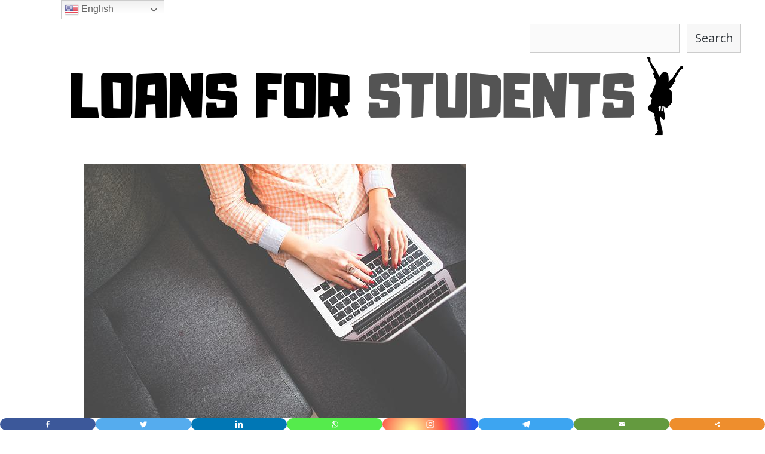

--- FILE ---
content_type: text/html; charset=UTF-8
request_url: https://loansforstudents.ingresosdigitalesoficial.com/low-interest-rates-student-loans/
body_size: 37421
content:
<!DOCTYPE html>
<html lang="en-US">
<head><meta charset="UTF-8"><script>if(navigator.userAgent.match(/MSIE|Internet Explorer/i)||navigator.userAgent.match(/Trident\/7\..*?rv:11/i)){var href=document.location.href;if(!href.match(/[?&]nowprocket/)){if(href.indexOf("?")==-1){if(href.indexOf("#")==-1){document.location.href=href+"?nowprocket=1"}else{document.location.href=href.replace("#","?nowprocket=1#")}}else{if(href.indexOf("#")==-1){document.location.href=href+"&nowprocket=1"}else{document.location.href=href.replace("#","&nowprocket=1#")}}}}</script><script>class RocketLazyLoadScripts{constructor(){this.triggerEvents=["keydown","mousedown","mousemove","touchmove","touchstart","touchend","wheel"],this.userEventHandler=this._triggerListener.bind(this),this.touchStartHandler=this._onTouchStart.bind(this),this.touchMoveHandler=this._onTouchMove.bind(this),this.touchEndHandler=this._onTouchEnd.bind(this),this.clickHandler=this._onClick.bind(this),this.interceptedClicks=[],window.addEventListener("pageshow",(e=>{this.persisted=e.persisted})),window.addEventListener("DOMContentLoaded",(()=>{this._preconnect3rdParties()})),this.delayedScripts={normal:[],async:[],defer:[]},this.allJQueries=[]}_addUserInteractionListener(e){document.hidden?e._triggerListener():(this.triggerEvents.forEach((t=>window.addEventListener(t,e.userEventHandler,{passive:!0}))),window.addEventListener("touchstart",e.touchStartHandler,{passive:!0}),window.addEventListener("mousedown",e.touchStartHandler),document.addEventListener("visibilitychange",e.userEventHandler))}_removeUserInteractionListener(){this.triggerEvents.forEach((e=>window.removeEventListener(e,this.userEventHandler,{passive:!0}))),document.removeEventListener("visibilitychange",this.userEventHandler)}_onTouchStart(e){"HTML"!==e.target.tagName&&(window.addEventListener("touchend",this.touchEndHandler),window.addEventListener("mouseup",this.touchEndHandler),window.addEventListener("touchmove",this.touchMoveHandler,{passive:!0}),window.addEventListener("mousemove",this.touchMoveHandler),e.target.addEventListener("click",this.clickHandler),this._renameDOMAttribute(e.target,"onclick","rocket-onclick"))}_onTouchMove(e){window.removeEventListener("touchend",this.touchEndHandler),window.removeEventListener("mouseup",this.touchEndHandler),window.removeEventListener("touchmove",this.touchMoveHandler,{passive:!0}),window.removeEventListener("mousemove",this.touchMoveHandler),e.target.removeEventListener("click",this.clickHandler),this._renameDOMAttribute(e.target,"rocket-onclick","onclick")}_onTouchEnd(e){window.removeEventListener("touchend",this.touchEndHandler),window.removeEventListener("mouseup",this.touchEndHandler),window.removeEventListener("touchmove",this.touchMoveHandler,{passive:!0}),window.removeEventListener("mousemove",this.touchMoveHandler)}_onClick(e){e.target.removeEventListener("click",this.clickHandler),this._renameDOMAttribute(e.target,"rocket-onclick","onclick"),this.interceptedClicks.push(e),e.preventDefault(),e.stopPropagation(),e.stopImmediatePropagation()}_replayClicks(){window.removeEventListener("touchstart",this.touchStartHandler,{passive:!0}),window.removeEventListener("mousedown",this.touchStartHandler),this.interceptedClicks.forEach((e=>{e.target.dispatchEvent(new MouseEvent("click",{view:e.view,bubbles:!0,cancelable:!0}))}))}_renameDOMAttribute(e,t,n){e.hasAttribute&&e.hasAttribute(t)&&(event.target.setAttribute(n,event.target.getAttribute(t)),event.target.removeAttribute(t))}_triggerListener(){this._removeUserInteractionListener(this),"loading"===document.readyState?document.addEventListener("DOMContentLoaded",this._loadEverythingNow.bind(this)):this._loadEverythingNow()}_preconnect3rdParties(){let e=[];document.querySelectorAll("script[type=rocketlazyloadscript]").forEach((t=>{if(t.hasAttribute("src")){const n=new URL(t.src).origin;n!==location.origin&&e.push({src:n,crossOrigin:t.crossOrigin||"module"===t.getAttribute("data-rocket-type")})}})),e=[...new Map(e.map((e=>[JSON.stringify(e),e]))).values()],this._batchInjectResourceHints(e,"preconnect")}async _loadEverythingNow(){this.lastBreath=Date.now(),this._delayEventListeners(),this._delayJQueryReady(this),this._handleDocumentWrite(),this._registerAllDelayedScripts(),this._preloadAllScripts(),await this._loadScriptsFromList(this.delayedScripts.normal),await this._loadScriptsFromList(this.delayedScripts.defer),await this._loadScriptsFromList(this.delayedScripts.async);try{await this._triggerDOMContentLoaded(),await this._triggerWindowLoad()}catch(e){}window.dispatchEvent(new Event("rocket-allScriptsLoaded")),this._replayClicks()}_registerAllDelayedScripts(){document.querySelectorAll("script[type=rocketlazyloadscript]").forEach((e=>{e.hasAttribute("src")?e.hasAttribute("async")&&!1!==e.async?this.delayedScripts.async.push(e):e.hasAttribute("defer")&&!1!==e.defer||"module"===e.getAttribute("data-rocket-type")?this.delayedScripts.defer.push(e):this.delayedScripts.normal.push(e):this.delayedScripts.normal.push(e)}))}async _transformScript(e){return await this._littleBreath(),new Promise((t=>{const n=document.createElement("script");[...e.attributes].forEach((e=>{let t=e.nodeName;"type"!==t&&("data-rocket-type"===t&&(t="type"),n.setAttribute(t,e.nodeValue))})),e.hasAttribute("src")?(n.addEventListener("load",t),n.addEventListener("error",t)):(n.text=e.text,t());try{e.parentNode.replaceChild(n,e)}catch(e){t()}}))}async _loadScriptsFromList(e){const t=e.shift();return t?(await this._transformScript(t),this._loadScriptsFromList(e)):Promise.resolve()}_preloadAllScripts(){this._batchInjectResourceHints([...this.delayedScripts.normal,...this.delayedScripts.defer,...this.delayedScripts.async],"preload")}_batchInjectResourceHints(e,t){var n=document.createDocumentFragment();e.forEach((e=>{if(e.src){const i=document.createElement("link");i.href=e.src,i.rel=t,"preconnect"!==t&&(i.as="script"),e.getAttribute&&"module"===e.getAttribute("data-rocket-type")&&(i.crossOrigin=!0),e.crossOrigin&&(i.crossOrigin=e.crossOrigin),n.appendChild(i)}})),document.head.appendChild(n)}_delayEventListeners(){let e={};function t(t,n){!function(t){function n(n){return e[t].eventsToRewrite.indexOf(n)>=0?"rocket-"+n:n}e[t]||(e[t]={originalFunctions:{add:t.addEventListener,remove:t.removeEventListener},eventsToRewrite:[]},t.addEventListener=function(){arguments[0]=n(arguments[0]),e[t].originalFunctions.add.apply(t,arguments)},t.removeEventListener=function(){arguments[0]=n(arguments[0]),e[t].originalFunctions.remove.apply(t,arguments)})}(t),e[t].eventsToRewrite.push(n)}function n(e,t){let n=e[t];Object.defineProperty(e,t,{get:()=>n||function(){},set(i){e["rocket"+t]=n=i}})}t(document,"DOMContentLoaded"),t(window,"DOMContentLoaded"),t(window,"load"),t(window,"pageshow"),t(document,"readystatechange"),n(document,"onreadystatechange"),n(window,"onload"),n(window,"onpageshow")}_delayJQueryReady(e){let t=window.jQuery;Object.defineProperty(window,"jQuery",{get:()=>t,set(n){if(n&&n.fn&&!e.allJQueries.includes(n)){n.fn.ready=n.fn.init.prototype.ready=function(t){e.domReadyFired?t.bind(document)(n):document.addEventListener("rocket-DOMContentLoaded",(()=>t.bind(document)(n)))};const t=n.fn.on;n.fn.on=n.fn.init.prototype.on=function(){if(this[0]===window){function e(e){return e.split(" ").map((e=>"load"===e||0===e.indexOf("load.")?"rocket-jquery-load":e)).join(" ")}"string"==typeof arguments[0]||arguments[0]instanceof String?arguments[0]=e(arguments[0]):"object"==typeof arguments[0]&&Object.keys(arguments[0]).forEach((t=>{delete Object.assign(arguments[0],{[e(t)]:arguments[0][t]})[t]}))}return t.apply(this,arguments),this},e.allJQueries.push(n)}t=n}})}async _triggerDOMContentLoaded(){this.domReadyFired=!0,await this._littleBreath(),document.dispatchEvent(new Event("rocket-DOMContentLoaded")),await this._littleBreath(),window.dispatchEvent(new Event("rocket-DOMContentLoaded")),await this._littleBreath(),document.dispatchEvent(new Event("rocket-readystatechange")),await this._littleBreath(),document.rocketonreadystatechange&&document.rocketonreadystatechange()}async _triggerWindowLoad(){await this._littleBreath(),window.dispatchEvent(new Event("rocket-load")),await this._littleBreath(),window.rocketonload&&window.rocketonload(),await this._littleBreath(),this.allJQueries.forEach((e=>e(window).trigger("rocket-jquery-load"))),await this._littleBreath();const e=new Event("rocket-pageshow");e.persisted=this.persisted,window.dispatchEvent(e),await this._littleBreath(),window.rocketonpageshow&&window.rocketonpageshow({persisted:this.persisted})}_handleDocumentWrite(){const e=new Map;document.write=document.writeln=function(t){const n=document.currentScript,i=document.createRange(),r=n.parentElement;let o=e.get(n);void 0===o&&(o=n.nextSibling,e.set(n,o));const s=document.createDocumentFragment();i.setStart(s,0),s.appendChild(i.createContextualFragment(t)),r.insertBefore(s,o)}}async _littleBreath(){Date.now()-this.lastBreath>45&&(await this._requestAnimFrame(),this.lastBreath=Date.now())}async _requestAnimFrame(){return document.hidden?new Promise((e=>setTimeout(e))):new Promise((e=>requestAnimationFrame(e)))}static run(){const e=new RocketLazyLoadScripts;e._addUserInteractionListener(e)}}RocketLazyLoadScripts.run();</script>
	
	<link rel="profile" href="https://gmpg.org/xfn/11">
			<style type="text/css">
					.heateor_sss_button_instagram span.heateor_sss_svg,a.heateor_sss_instagram span.heateor_sss_svg{background:radial-gradient(circle at 30% 107%,#fdf497 0,#fdf497 5%,#fd5949 45%,#d6249f 60%,#285aeb 90%)}
											.heateor_sss_horizontal_sharing .heateor_sss_svg,.heateor_sss_standard_follow_icons_container .heateor_sss_svg{
							color: #fff;
						border-width: 0px;
			border-style: solid;
			border-color: transparent;
		}
					.heateor_sss_horizontal_sharing .heateorSssTCBackground{
				color:#666;
			}
					.heateor_sss_horizontal_sharing span.heateor_sss_svg:hover,.heateor_sss_standard_follow_icons_container span.heateor_sss_svg:hover{
						border-color: transparent;
		}
		.heateor_sss_vertical_sharing span.heateor_sss_svg,.heateor_sss_floating_follow_icons_container span.heateor_sss_svg{
							color: #fff;
						border-width: 0px;
			border-style: solid;
			border-color: transparent;
		}
				.heateor_sss_vertical_sharing .heateorSssTCBackground{
			color:#666;
		}
						.heateor_sss_vertical_sharing span.heateor_sss_svg:hover,.heateor_sss_floating_follow_icons_container span.heateor_sss_svg:hover{
						border-color: transparent;
		}
		@media screen and (max-width:5000px) {.heateor_sss_vertical_sharing{display:none!important}}div.heateor_sss_mobile_footer{display:none;}@media screen and (max-width:5000px){div.heateor_sss_bottom_sharing .heateorSssTCBackground{background-color:white}div.heateor_sss_bottom_sharing{width:100%!important;left:0!important;}div.heateor_sss_bottom_sharing a{width:12.5% !important;}div.heateor_sss_bottom_sharing .heateor_sss_svg{width: 100% !important;}div.heateor_sss_bottom_sharing div.heateorSssTotalShareCount{font-size:1em!important;line-height:14px!important}div.heateor_sss_bottom_sharing div.heateorSssTotalShareText{font-size:.7em!important;line-height:0px!important}div.heateor_sss_mobile_footer{display:block;height:20px;}.heateor_sss_bottom_sharing{padding:0!important;display:block!important;width:auto!important;bottom:-2px!important;top: auto!important;}.heateor_sss_bottom_sharing .heateor_sss_square_count{line-height:inherit;}.heateor_sss_bottom_sharing .heateorSssSharingArrow{display:none;}.heateor_sss_bottom_sharing .heateorSssTCBackground{margin-right:1.1em!important}}		</style>
		<meta name='robots' content='index, follow, max-image-preview:large, max-snippet:-1, max-video-preview:-1' />
<meta property="og:title" content="Low Interest Rates Student Loans"/>
<meta property="og:description" content="Borrowing money to attend school today is a lot easier than it was just ten years ago. Back in 2006-2007, college tuition rates were much higher and people who "/>
<meta property="og:image:alt" content="student loans"/>
<meta property="og:image" content="https://loansforstudents.ingresosdigitalesoficial.com/wp-content/uploads/2022/08/gac582e96c18ab5ce9ac484864a020f917a44535ccbc03d4c3320c7513387990aae100dbdbb1bc7f367866b418741b663_640_student.jpg"/>
<meta property="og:image:width" content="640"/>
<meta property="og:image:height" content="426"/>
<meta property="og:type" content="article"/>
<meta property="og:article:published_time" content="2022-08-28 04:20:03"/>
<meta property="og:article:modified_time" content="2022-08-28 04:20:09"/>
<meta name="twitter:card" content="summary">
<meta name="twitter:title" content="Low Interest Rates Student Loans"/>
<meta name="twitter:description" content="Borrowing money to attend school today is a lot easier than it was just ten years ago. Back in 2006-2007, college tuition rates were much higher and people who "/>
<meta name="twitter:image" content="https://loansforstudents.ingresosdigitalesoficial.com/wp-content/uploads/2022/08/gac582e96c18ab5ce9ac484864a020f917a44535ccbc03d4c3320c7513387990aae100dbdbb1bc7f367866b418741b663_640_student.jpg"/>
<meta name="twitter:image:alt" content="student loans"/>
<meta name="author" content=""/>

	<!-- This site is optimized with the Yoast SEO plugin v19.5.1 - https://yoast.com/wordpress/plugins/seo/ -->
	<title>Low Interest Rates Student Loans ✅ | 【 2026 】</title><link rel="stylesheet" href="https://loansforstudents.ingresosdigitalesoficial.com/wp-content/cache/min/1/049572fb8f78a9bd4ec7df92ddea417c.css" media="all" data-minify="1" />
	<meta name="description" content="✅ Low Interest Rates Student Loans ✅ Borrowing money to attend school today is a lot easier than it was just ten years ago. Back in 2006-2007, college tuition rates were much higher and | 2026" />
	<link rel="canonical" href="https://loansforstudents.ingresosdigitalesoficial.com/low-interest-rates-student-loans/" />
	<meta property="og:url" content="https://loansforstudents.ingresosdigitalesoficial.com/low-interest-rates-student-loans/" />
	<meta property="og:site_name" content="LoansForStudents" />
	<meta property="article:modified_time" content="2022-08-28T08:20:09+00:00" />
	<meta property="og:image" content="https://loansforstudents.ingresosdigitalesoficial.com/wp-content/uploads/2022/08/gac582e96c18ab5ce9ac484864a020f917a44535ccbc03d4c3320c7513387990aae100dbdbb1bc7f367866b418741b663_640_student.jpg" />
	<meta property="og:image:width" content="640" />
	<meta property="og:image:height" content="426" />
	<meta property="og:image:type" content="image/jpeg" />
	<meta name="twitter:label1" content="Est. reading time" />
	<meta name="twitter:data1" content="11 minutes" />
	<script type="application/ld+json" class="yoast-schema-graph">{"@context":"https://schema.org","@graph":[{"@type":"WebPage","@id":"https://loansforstudents.ingresosdigitalesoficial.com/low-interest-rates-student-loans/","url":"https://loansforstudents.ingresosdigitalesoficial.com/low-interest-rates-student-loans/","name":"Low Interest Rates Student Loans ✅ | 【 2026 】","isPartOf":{"@id":"https://loansforstudents.ingresosdigitalesoficial.com/#website"},"primaryImageOfPage":{"@id":"https://loansforstudents.ingresosdigitalesoficial.com/low-interest-rates-student-loans/#primaryimage"},"image":{"@id":"https://loansforstudents.ingresosdigitalesoficial.com/low-interest-rates-student-loans/#primaryimage"},"thumbnailUrl":"https://loansforstudents.ingresosdigitalesoficial.com/wp-content/uploads/2022/08/gac582e96c18ab5ce9ac484864a020f917a44535ccbc03d4c3320c7513387990aae100dbdbb1bc7f367866b418741b663_640_student.jpg","datePublished":"2022-08-28T08:20:03+00:00","dateModified":"2022-08-28T08:20:09+00:00","description":"✅ Low Interest Rates Student Loans ✅ Borrowing money to attend school today is a lot easier than it was just ten years ago. Back in 2006-2007, college tuition rates were much higher and | 2026","breadcrumb":{"@id":"https://loansforstudents.ingresosdigitalesoficial.com/low-interest-rates-student-loans/#breadcrumb"},"inLanguage":"en-US","potentialAction":[{"@type":"ReadAction","target":["https://loansforstudents.ingresosdigitalesoficial.com/low-interest-rates-student-loans/"]}]},{"@type":"ImageObject","inLanguage":"en-US","@id":"https://loansforstudents.ingresosdigitalesoficial.com/low-interest-rates-student-loans/#primaryimage","url":"https://loansforstudents.ingresosdigitalesoficial.com/wp-content/uploads/2022/08/gac582e96c18ab5ce9ac484864a020f917a44535ccbc03d4c3320c7513387990aae100dbdbb1bc7f367866b418741b663_640_student.jpg","contentUrl":"https://loansforstudents.ingresosdigitalesoficial.com/wp-content/uploads/2022/08/gac582e96c18ab5ce9ac484864a020f917a44535ccbc03d4c3320c7513387990aae100dbdbb1bc7f367866b418741b663_640_student.jpg","width":640,"height":426,"caption":"student loans"},{"@type":"BreadcrumbList","@id":"https://loansforstudents.ingresosdigitalesoficial.com/low-interest-rates-student-loans/#breadcrumb","itemListElement":[{"@type":"ListItem","position":1,"name":"Home","item":"https://loansforstudents.ingresosdigitalesoficial.com/"},{"@type":"ListItem","position":2,"name":"Low Interest Rates Student Loans"}]},{"@type":"WebSite","@id":"https://loansforstudents.ingresosdigitalesoficial.com/#website","url":"https://loansforstudents.ingresosdigitalesoficial.com/","name":"LoansForStudents","description":"","publisher":{"@id":"https://loansforstudents.ingresosdigitalesoficial.com/#organization"},"potentialAction":[{"@type":"SearchAction","target":{"@type":"EntryPoint","urlTemplate":"https://loansforstudents.ingresosdigitalesoficial.com/?s={search_term_string}"},"query-input":"required name=search_term_string"}],"inLanguage":"en-US"},{"@type":"Organization","@id":"https://loansforstudents.ingresosdigitalesoficial.com/#organization","name":"LoansForStudents","url":"https://loansforstudents.ingresosdigitalesoficial.com/","sameAs":[],"logo":{"@type":"ImageObject","inLanguage":"en-US","@id":"https://loansforstudents.ingresosdigitalesoficial.com/#/schema/logo/image/","url":"https://loansforstudents.ingresosdigitalesoficial.com/wp-content/uploads/2022/07/loansforstudentslogo2.png","contentUrl":"https://loansforstudents.ingresosdigitalesoficial.com/wp-content/uploads/2022/07/loansforstudentslogo2.png","width":300,"height":300,"caption":"LoansForStudents"},"image":{"@id":"https://loansforstudents.ingresosdigitalesoficial.com/#/schema/logo/image/"}}]}</script>
	<!-- / Yoast SEO plugin. -->


<link rel='dns-prefetch' href='//www.googletagmanager.com' />
<link rel='dns-prefetch' href='//fonts.googleapis.com' />
<link rel='dns-prefetch' href='//pagead2.googlesyndication.com' />
<link href='https://fonts.gstatic.com' crossorigin rel='preconnect' />
<link rel="alternate" type="application/rss+xml" title="LoansForStudents &raquo; Feed" href="https://loansforstudents.ingresosdigitalesoficial.com/feed/" />
<link rel="alternate" type="application/rss+xml" title="LoansForStudents &raquo; Comments Feed" href="https://loansforstudents.ingresosdigitalesoficial.com/comments/feed/" />
		<!-- This site uses the Google Analytics by MonsterInsights plugin v9.11.1 - Using Analytics tracking - https://www.monsterinsights.com/ -->
							<script type="rocketlazyloadscript" src="//www.googletagmanager.com/gtag/js?id=G-MRZQREPC2R"  data-cfasync="false" data-wpfc-render="false" data-rocket-type="text/javascript" async></script>
			<script type="rocketlazyloadscript" data-cfasync="false" data-wpfc-render="false" data-rocket-type="text/javascript">
				var mi_version = '9.11.1';
				var mi_track_user = true;
				var mi_no_track_reason = '';
								var MonsterInsightsDefaultLocations = {"page_location":"https:\/\/loansforstudents.ingresosdigitalesoficial.com\/low-interest-rates-student-loans\/"};
								if ( typeof MonsterInsightsPrivacyGuardFilter === 'function' ) {
					var MonsterInsightsLocations = (typeof MonsterInsightsExcludeQuery === 'object') ? MonsterInsightsPrivacyGuardFilter( MonsterInsightsExcludeQuery ) : MonsterInsightsPrivacyGuardFilter( MonsterInsightsDefaultLocations );
				} else {
					var MonsterInsightsLocations = (typeof MonsterInsightsExcludeQuery === 'object') ? MonsterInsightsExcludeQuery : MonsterInsightsDefaultLocations;
				}

								var disableStrs = [
										'ga-disable-G-MRZQREPC2R',
									];

				/* Function to detect opted out users */
				function __gtagTrackerIsOptedOut() {
					for (var index = 0; index < disableStrs.length; index++) {
						if (document.cookie.indexOf(disableStrs[index] + '=true') > -1) {
							return true;
						}
					}

					return false;
				}

				/* Disable tracking if the opt-out cookie exists. */
				if (__gtagTrackerIsOptedOut()) {
					for (var index = 0; index < disableStrs.length; index++) {
						window[disableStrs[index]] = true;
					}
				}

				/* Opt-out function */
				function __gtagTrackerOptout() {
					for (var index = 0; index < disableStrs.length; index++) {
						document.cookie = disableStrs[index] + '=true; expires=Thu, 31 Dec 2099 23:59:59 UTC; path=/';
						window[disableStrs[index]] = true;
					}
				}

				if ('undefined' === typeof gaOptout) {
					function gaOptout() {
						__gtagTrackerOptout();
					}
				}
								window.dataLayer = window.dataLayer || [];

				window.MonsterInsightsDualTracker = {
					helpers: {},
					trackers: {},
				};
				if (mi_track_user) {
					function __gtagDataLayer() {
						dataLayer.push(arguments);
					}

					function __gtagTracker(type, name, parameters) {
						if (!parameters) {
							parameters = {};
						}

						if (parameters.send_to) {
							__gtagDataLayer.apply(null, arguments);
							return;
						}

						if (type === 'event') {
														parameters.send_to = monsterinsights_frontend.v4_id;
							var hookName = name;
							if (typeof parameters['event_category'] !== 'undefined') {
								hookName = parameters['event_category'] + ':' + name;
							}

							if (typeof MonsterInsightsDualTracker.trackers[hookName] !== 'undefined') {
								MonsterInsightsDualTracker.trackers[hookName](parameters);
							} else {
								__gtagDataLayer('event', name, parameters);
							}
							
						} else {
							__gtagDataLayer.apply(null, arguments);
						}
					}

					__gtagTracker('js', new Date());
					__gtagTracker('set', {
						'developer_id.dZGIzZG': true,
											});
					if ( MonsterInsightsLocations.page_location ) {
						__gtagTracker('set', MonsterInsightsLocations);
					}
										__gtagTracker('config', 'G-MRZQREPC2R', {"forceSSL":"true","link_attribution":"true"} );
										window.gtag = __gtagTracker;										(function () {
						/* https://developers.google.com/analytics/devguides/collection/analyticsjs/ */
						/* ga and __gaTracker compatibility shim. */
						var noopfn = function () {
							return null;
						};
						var newtracker = function () {
							return new Tracker();
						};
						var Tracker = function () {
							return null;
						};
						var p = Tracker.prototype;
						p.get = noopfn;
						p.set = noopfn;
						p.send = function () {
							var args = Array.prototype.slice.call(arguments);
							args.unshift('send');
							__gaTracker.apply(null, args);
						};
						var __gaTracker = function () {
							var len = arguments.length;
							if (len === 0) {
								return;
							}
							var f = arguments[len - 1];
							if (typeof f !== 'object' || f === null || typeof f.hitCallback !== 'function') {
								if ('send' === arguments[0]) {
									var hitConverted, hitObject = false, action;
									if ('event' === arguments[1]) {
										if ('undefined' !== typeof arguments[3]) {
											hitObject = {
												'eventAction': arguments[3],
												'eventCategory': arguments[2],
												'eventLabel': arguments[4],
												'value': arguments[5] ? arguments[5] : 1,
											}
										}
									}
									if ('pageview' === arguments[1]) {
										if ('undefined' !== typeof arguments[2]) {
											hitObject = {
												'eventAction': 'page_view',
												'page_path': arguments[2],
											}
										}
									}
									if (typeof arguments[2] === 'object') {
										hitObject = arguments[2];
									}
									if (typeof arguments[5] === 'object') {
										Object.assign(hitObject, arguments[5]);
									}
									if ('undefined' !== typeof arguments[1].hitType) {
										hitObject = arguments[1];
										if ('pageview' === hitObject.hitType) {
											hitObject.eventAction = 'page_view';
										}
									}
									if (hitObject) {
										action = 'timing' === arguments[1].hitType ? 'timing_complete' : hitObject.eventAction;
										hitConverted = mapArgs(hitObject);
										__gtagTracker('event', action, hitConverted);
									}
								}
								return;
							}

							function mapArgs(args) {
								var arg, hit = {};
								var gaMap = {
									'eventCategory': 'event_category',
									'eventAction': 'event_action',
									'eventLabel': 'event_label',
									'eventValue': 'event_value',
									'nonInteraction': 'non_interaction',
									'timingCategory': 'event_category',
									'timingVar': 'name',
									'timingValue': 'value',
									'timingLabel': 'event_label',
									'page': 'page_path',
									'location': 'page_location',
									'title': 'page_title',
									'referrer' : 'page_referrer',
								};
								for (arg in args) {
																		if (!(!args.hasOwnProperty(arg) || !gaMap.hasOwnProperty(arg))) {
										hit[gaMap[arg]] = args[arg];
									} else {
										hit[arg] = args[arg];
									}
								}
								return hit;
							}

							try {
								f.hitCallback();
							} catch (ex) {
							}
						};
						__gaTracker.create = newtracker;
						__gaTracker.getByName = newtracker;
						__gaTracker.getAll = function () {
							return [];
						};
						__gaTracker.remove = noopfn;
						__gaTracker.loaded = true;
						window['__gaTracker'] = __gaTracker;
					})();
									} else {
										console.log("");
					(function () {
						function __gtagTracker() {
							return null;
						}

						window['__gtagTracker'] = __gtagTracker;
						window['gtag'] = __gtagTracker;
					})();
									}
			</script>
							<!-- / Google Analytics by MonsterInsights -->
		<style type="text/css">
img.wp-smiley,
img.emoji {
	display: inline !important;
	border: none !important;
	box-shadow: none !important;
	height: 1em !important;
	width: 1em !important;
	margin: 0 0.07em !important;
	vertical-align: -0.1em !important;
	background: none !important;
	padding: 0 !important;
}
</style>
	


<link rel='stylesheet' id='generate-fonts-css'  href='//fonts.googleapis.com/css?family=Open+Sans:300,300italic,regular,italic,600,600italic,700,700italic,800,800italic|Oswald:200,300,regular,500,600,700' type='text/css' media='all' />

<style id='global-styles-inline-css' type='text/css'>
body{--wp--preset--color--black: #000000;--wp--preset--color--cyan-bluish-gray: #abb8c3;--wp--preset--color--white: #ffffff;--wp--preset--color--pale-pink: #f78da7;--wp--preset--color--vivid-red: #cf2e2e;--wp--preset--color--luminous-vivid-orange: #ff6900;--wp--preset--color--luminous-vivid-amber: #fcb900;--wp--preset--color--light-green-cyan: #7bdcb5;--wp--preset--color--vivid-green-cyan: #00d084;--wp--preset--color--pale-cyan-blue: #8ed1fc;--wp--preset--color--vivid-cyan-blue: #0693e3;--wp--preset--color--vivid-purple: #9b51e0;--wp--preset--gradient--vivid-cyan-blue-to-vivid-purple: linear-gradient(135deg,rgba(6,147,227,1) 0%,rgb(155,81,224) 100%);--wp--preset--gradient--light-green-cyan-to-vivid-green-cyan: linear-gradient(135deg,rgb(122,220,180) 0%,rgb(0,208,130) 100%);--wp--preset--gradient--luminous-vivid-amber-to-luminous-vivid-orange: linear-gradient(135deg,rgba(252,185,0,1) 0%,rgba(255,105,0,1) 100%);--wp--preset--gradient--luminous-vivid-orange-to-vivid-red: linear-gradient(135deg,rgba(255,105,0,1) 0%,rgb(207,46,46) 100%);--wp--preset--gradient--very-light-gray-to-cyan-bluish-gray: linear-gradient(135deg,rgb(238,238,238) 0%,rgb(169,184,195) 100%);--wp--preset--gradient--cool-to-warm-spectrum: linear-gradient(135deg,rgb(74,234,220) 0%,rgb(151,120,209) 20%,rgb(207,42,186) 40%,rgb(238,44,130) 60%,rgb(251,105,98) 80%,rgb(254,248,76) 100%);--wp--preset--gradient--blush-light-purple: linear-gradient(135deg,rgb(255,206,236) 0%,rgb(152,150,240) 100%);--wp--preset--gradient--blush-bordeaux: linear-gradient(135deg,rgb(254,205,165) 0%,rgb(254,45,45) 50%,rgb(107,0,62) 100%);--wp--preset--gradient--luminous-dusk: linear-gradient(135deg,rgb(255,203,112) 0%,rgb(199,81,192) 50%,rgb(65,88,208) 100%);--wp--preset--gradient--pale-ocean: linear-gradient(135deg,rgb(255,245,203) 0%,rgb(182,227,212) 50%,rgb(51,167,181) 100%);--wp--preset--gradient--electric-grass: linear-gradient(135deg,rgb(202,248,128) 0%,rgb(113,206,126) 100%);--wp--preset--gradient--midnight: linear-gradient(135deg,rgb(2,3,129) 0%,rgb(40,116,252) 100%);--wp--preset--duotone--dark-grayscale: url('#wp-duotone-dark-grayscale');--wp--preset--duotone--grayscale: url('#wp-duotone-grayscale');--wp--preset--duotone--purple-yellow: url('#wp-duotone-purple-yellow');--wp--preset--duotone--blue-red: url('#wp-duotone-blue-red');--wp--preset--duotone--midnight: url('#wp-duotone-midnight');--wp--preset--duotone--magenta-yellow: url('#wp-duotone-magenta-yellow');--wp--preset--duotone--purple-green: url('#wp-duotone-purple-green');--wp--preset--duotone--blue-orange: url('#wp-duotone-blue-orange');--wp--preset--font-size--small: 13px;--wp--preset--font-size--medium: 20px;--wp--preset--font-size--large: 36px;--wp--preset--font-size--x-large: 42px;}.has-black-color{color: var(--wp--preset--color--black) !important;}.has-cyan-bluish-gray-color{color: var(--wp--preset--color--cyan-bluish-gray) !important;}.has-white-color{color: var(--wp--preset--color--white) !important;}.has-pale-pink-color{color: var(--wp--preset--color--pale-pink) !important;}.has-vivid-red-color{color: var(--wp--preset--color--vivid-red) !important;}.has-luminous-vivid-orange-color{color: var(--wp--preset--color--luminous-vivid-orange) !important;}.has-luminous-vivid-amber-color{color: var(--wp--preset--color--luminous-vivid-amber) !important;}.has-light-green-cyan-color{color: var(--wp--preset--color--light-green-cyan) !important;}.has-vivid-green-cyan-color{color: var(--wp--preset--color--vivid-green-cyan) !important;}.has-pale-cyan-blue-color{color: var(--wp--preset--color--pale-cyan-blue) !important;}.has-vivid-cyan-blue-color{color: var(--wp--preset--color--vivid-cyan-blue) !important;}.has-vivid-purple-color{color: var(--wp--preset--color--vivid-purple) !important;}.has-black-background-color{background-color: var(--wp--preset--color--black) !important;}.has-cyan-bluish-gray-background-color{background-color: var(--wp--preset--color--cyan-bluish-gray) !important;}.has-white-background-color{background-color: var(--wp--preset--color--white) !important;}.has-pale-pink-background-color{background-color: var(--wp--preset--color--pale-pink) !important;}.has-vivid-red-background-color{background-color: var(--wp--preset--color--vivid-red) !important;}.has-luminous-vivid-orange-background-color{background-color: var(--wp--preset--color--luminous-vivid-orange) !important;}.has-luminous-vivid-amber-background-color{background-color: var(--wp--preset--color--luminous-vivid-amber) !important;}.has-light-green-cyan-background-color{background-color: var(--wp--preset--color--light-green-cyan) !important;}.has-vivid-green-cyan-background-color{background-color: var(--wp--preset--color--vivid-green-cyan) !important;}.has-pale-cyan-blue-background-color{background-color: var(--wp--preset--color--pale-cyan-blue) !important;}.has-vivid-cyan-blue-background-color{background-color: var(--wp--preset--color--vivid-cyan-blue) !important;}.has-vivid-purple-background-color{background-color: var(--wp--preset--color--vivid-purple) !important;}.has-black-border-color{border-color: var(--wp--preset--color--black) !important;}.has-cyan-bluish-gray-border-color{border-color: var(--wp--preset--color--cyan-bluish-gray) !important;}.has-white-border-color{border-color: var(--wp--preset--color--white) !important;}.has-pale-pink-border-color{border-color: var(--wp--preset--color--pale-pink) !important;}.has-vivid-red-border-color{border-color: var(--wp--preset--color--vivid-red) !important;}.has-luminous-vivid-orange-border-color{border-color: var(--wp--preset--color--luminous-vivid-orange) !important;}.has-luminous-vivid-amber-border-color{border-color: var(--wp--preset--color--luminous-vivid-amber) !important;}.has-light-green-cyan-border-color{border-color: var(--wp--preset--color--light-green-cyan) !important;}.has-vivid-green-cyan-border-color{border-color: var(--wp--preset--color--vivid-green-cyan) !important;}.has-pale-cyan-blue-border-color{border-color: var(--wp--preset--color--pale-cyan-blue) !important;}.has-vivid-cyan-blue-border-color{border-color: var(--wp--preset--color--vivid-cyan-blue) !important;}.has-vivid-purple-border-color{border-color: var(--wp--preset--color--vivid-purple) !important;}.has-vivid-cyan-blue-to-vivid-purple-gradient-background{background: var(--wp--preset--gradient--vivid-cyan-blue-to-vivid-purple) !important;}.has-light-green-cyan-to-vivid-green-cyan-gradient-background{background: var(--wp--preset--gradient--light-green-cyan-to-vivid-green-cyan) !important;}.has-luminous-vivid-amber-to-luminous-vivid-orange-gradient-background{background: var(--wp--preset--gradient--luminous-vivid-amber-to-luminous-vivid-orange) !important;}.has-luminous-vivid-orange-to-vivid-red-gradient-background{background: var(--wp--preset--gradient--luminous-vivid-orange-to-vivid-red) !important;}.has-very-light-gray-to-cyan-bluish-gray-gradient-background{background: var(--wp--preset--gradient--very-light-gray-to-cyan-bluish-gray) !important;}.has-cool-to-warm-spectrum-gradient-background{background: var(--wp--preset--gradient--cool-to-warm-spectrum) !important;}.has-blush-light-purple-gradient-background{background: var(--wp--preset--gradient--blush-light-purple) !important;}.has-blush-bordeaux-gradient-background{background: var(--wp--preset--gradient--blush-bordeaux) !important;}.has-luminous-dusk-gradient-background{background: var(--wp--preset--gradient--luminous-dusk) !important;}.has-pale-ocean-gradient-background{background: var(--wp--preset--gradient--pale-ocean) !important;}.has-electric-grass-gradient-background{background: var(--wp--preset--gradient--electric-grass) !important;}.has-midnight-gradient-background{background: var(--wp--preset--gradient--midnight) !important;}.has-small-font-size{font-size: var(--wp--preset--font-size--small) !important;}.has-medium-font-size{font-size: var(--wp--preset--font-size--medium) !important;}.has-large-font-size{font-size: var(--wp--preset--font-size--large) !important;}.has-x-large-font-size{font-size: var(--wp--preset--font-size--x-large) !important;}
</style>








<style id='generate-style-inline-css' type='text/css'>
body{background-color:#ffffff;color:#000000;}a, a:visited{color:#000000;}a:hover, a:focus, a:active{color:#3537cc;}body .grid-container{max-width:1000px;}body, button, input, select, textarea{font-family:"Open Sans", sans-serif;font-weight:400;font-size:20px;}body{line-height:1.3;}.entry-content > [class*="wp-block-"]:not(:last-child){margin-bottom:1.5em;}.main-navigation .main-nav ul ul li a{font-size:14px;}h1{font-family:"Oswald", sans-serif;font-weight:700;font-size:45px;}h2{font-family:"Oswald", sans-serif;font-weight:700;}h3{font-family:"Oswald", sans-serif;font-weight:bold;}@media (max-width:768px){.main-title{font-size:30px;}h1{font-size:30px;}h2{font-size:25px;}}.top-bar{background-color:#636363;color:#ffffff;}.top-bar a,.top-bar a:visited{color:#ffffff;}.top-bar a:hover{color:#303030;}.site-header{background-color:#ffffff;color:#3a3a3a;}.site-header a,.site-header a:visited{color:#3a3a3a;}.main-title a,.main-title a:hover,.main-title a:visited{color:#222222;}.site-description{color:#757575;}.main-navigation,.main-navigation ul ul{background-color:#222222;}.main-navigation .main-nav ul li a,.menu-toggle{color:#ffffff;}.main-navigation .main-nav ul li:hover > a,.main-navigation .main-nav ul li:focus > a, .main-navigation .main-nav ul li.sfHover > a{color:#ffffff;background-color:#3f3f3f;}button.menu-toggle:hover,button.menu-toggle:focus,.main-navigation .mobile-bar-items a,.main-navigation .mobile-bar-items a:hover,.main-navigation .mobile-bar-items a:focus{color:#ffffff;}.main-navigation .main-nav ul li[class*="current-menu-"] > a{color:#ffffff;background-color:#3f3f3f;}.main-navigation .main-nav ul li[class*="current-menu-"] > a:hover,.main-navigation .main-nav ul li[class*="current-menu-"].sfHover > a{color:#ffffff;background-color:#3f3f3f;}.navigation-search input[type="search"],.navigation-search input[type="search"]:active{color:#3f3f3f;background-color:#3f3f3f;}.navigation-search input[type="search"]:focus{color:#ffffff;background-color:#3f3f3f;}.main-navigation ul ul{background-color:#3f3f3f;}.main-navigation .main-nav ul ul li a{color:#ffffff;}.main-navigation .main-nav ul ul li:hover > a,.main-navigation .main-nav ul ul li:focus > a,.main-navigation .main-nav ul ul li.sfHover > a{color:#ffffff;background-color:#4f4f4f;}.main-navigation .main-nav ul ul li[class*="current-menu-"] > a{color:#ffffff;background-color:#4f4f4f;}.main-navigation .main-nav ul ul li[class*="current-menu-"] > a:hover,.main-navigation .main-nav ul ul li[class*="current-menu-"].sfHover > a{color:#ffffff;background-color:#4f4f4f;}.separate-containers .inside-article, .separate-containers .comments-area, .separate-containers .page-header, .one-container .container, .separate-containers .paging-navigation, .inside-page-header{background-color:#ffffff;}.entry-meta{color:#595959;}.entry-meta a,.entry-meta a:visited{color:#595959;}.entry-meta a:hover{color:#1e73be;}.sidebar .widget{background-color:#ffffff;}.sidebar .widget .widget-title{color:#000000;}.footer-widgets{background-color:#ffffff;}.footer-widgets .widget-title{color:#000000;}.site-info{color:#ffffff;background-color:#222222;}.site-info a,.site-info a:visited{color:#ffffff;}.site-info a:hover{color:#606060;}.footer-bar .widget_nav_menu .current-menu-item a{color:#606060;}input[type="text"],input[type="email"],input[type="url"],input[type="password"],input[type="search"],input[type="tel"],input[type="number"],textarea,select{color:#666666;background-color:#fafafa;border-color:#cccccc;}input[type="text"]:focus,input[type="email"]:focus,input[type="url"]:focus,input[type="password"]:focus,input[type="search"]:focus,input[type="tel"]:focus,input[type="number"]:focus,textarea:focus,select:focus{color:#666666;background-color:#ffffff;border-color:#bfbfbf;}button,html input[type="button"],input[type="reset"],input[type="submit"],a.button,a.button:visited,a.wp-block-button__link:not(.has-background){color:#ffffff;background-color:#666666;}button:hover,html input[type="button"]:hover,input[type="reset"]:hover,input[type="submit"]:hover,a.button:hover,button:focus,html input[type="button"]:focus,input[type="reset"]:focus,input[type="submit"]:focus,a.button:focus,a.wp-block-button__link:not(.has-background):active,a.wp-block-button__link:not(.has-background):focus,a.wp-block-button__link:not(.has-background):hover{color:#ffffff;background-color:#3f3f3f;}.generate-back-to-top,.generate-back-to-top:visited{background-color:rgba( 0,0,0,0.4 );color:#ffffff;}.generate-back-to-top:hover,.generate-back-to-top:focus{background-color:rgba( 0,0,0,0.6 );color:#ffffff;}.entry-content .alignwide, body:not(.no-sidebar) .entry-content .alignfull{margin-left:-40px;width:calc(100% + 80px);max-width:calc(100% + 80px);}.rtl .menu-item-has-children .dropdown-menu-toggle{padding-left:20px;}.rtl .main-navigation .main-nav ul li.menu-item-has-children > a{padding-right:20px;}@media (max-width:768px){.separate-containers .inside-article, .separate-containers .comments-area, .separate-containers .page-header, .separate-containers .paging-navigation, .one-container .site-content, .inside-page-header{padding:30px;}.entry-content .alignwide, body:not(.no-sidebar) .entry-content .alignfull{margin-left:-30px;width:calc(100% + 60px);max-width:calc(100% + 60px);}}.one-container .sidebar .widget{padding:0px;}/* End cached CSS */@media (max-width: 768px){.main-navigation .menu-toggle,.main-navigation .mobile-bar-items,.sidebar-nav-mobile:not(#sticky-placeholder){display:block;}.main-navigation ul,.gen-sidebar-nav{display:none;}[class*="nav-float-"] .site-header .inside-header > *{float:none;clear:both;}}@font-face {font-family: "GeneratePress";src:  url("https://loansforstudents.ingresosdigitalesoficial.com/wp-content/themes/generatepress/fonts/generatepress.eot");src:  url("https://loansforstudents.ingresosdigitalesoficial.com/wp-content/themes/generatepress/fonts/generatepress.eot#iefix") format("embedded-opentype"),  url("https://loansforstudents.ingresosdigitalesoficial.com/wp-content/themes/generatepress/fonts/generatepress.woff2") format("woff2"),  url("https://loansforstudents.ingresosdigitalesoficial.com/wp-content/themes/generatepress/fonts/generatepress.woff") format("woff"),  url("https://loansforstudents.ingresosdigitalesoficial.com/wp-content/themes/generatepress/fonts/generatepress.ttf") format("truetype"),  url("https://loansforstudents.ingresosdigitalesoficial.com/wp-content/themes/generatepress/fonts/generatepress.svg#GeneratePress") format("svg");font-weight: normal;font-style: normal;}
</style>





<script type="rocketlazyloadscript" data-rocket-type='text/javascript' src='https://loansforstudents.ingresosdigitalesoficial.com/wp-includes/js/jquery/jquery.min.js?ver=3.6.0' id='jquery-core-js' defer></script>
<script type="rocketlazyloadscript" data-rocket-type='text/javascript' src='https://loansforstudents.ingresosdigitalesoficial.com/wp-includes/js/jquery/jquery-migrate.min.js?ver=3.3.2' id='jquery-migrate-js' defer></script>
<script type="rocketlazyloadscript" data-rocket-type='text/javascript' src='https://loansforstudents.ingresosdigitalesoficial.com/wp-content/plugins/google-analytics-for-wordpress/assets/js/frontend-gtag.min.js?ver=9.11.1' id='monsterinsights-frontend-script-js' defer></script>
<script data-cfasync="false" data-wpfc-render="false" type="text/javascript" id='monsterinsights-frontend-script-js-extra'>/* <![CDATA[ */
var monsterinsights_frontend = {"js_events_tracking":"true","download_extensions":"doc,pdf,ppt,zip,xls,docx,pptx,xlsx","inbound_paths":"[{\"path\":\"\\\/go\\\/\",\"label\":\"affiliate\"},{\"path\":\"\\\/recommend\\\/\",\"label\":\"affiliate\"}]","home_url":"https:\/\/loansforstudents.ingresosdigitalesoficial.com","hash_tracking":"false","v4_id":"G-MRZQREPC2R"};/* ]]> */
</script>
<script type='text/javascript' id='advanced_admin_desktop_search_script-js-extra'>
/* <![CDATA[ */
var advanced_admin_search = {"ajaxurl":"https:\/\/loansforstudents.ingresosdigitalesoficial.com\/wp-admin\/admin-ajax.php","ajax_nonce":"1618aa773c"};
/* ]]> */
</script>
<script type="rocketlazyloadscript" data-minify="1" data-rocket-type='text/javascript' src='https://loansforstudents.ingresosdigitalesoficial.com/wp-content/cache/min/1/wp-content/plugins/advanced-admin-search/js/jquery-admin-desktop-search.js?ver=1740110938' id='advanced_admin_desktop_search_script-js' defer></script>
<script type='text/javascript' id='advanced_admin_mobile_search_script-js-extra'>
/* <![CDATA[ */
var advanced_admin_search = {"ajaxurl":"https:\/\/loansforstudents.ingresosdigitalesoficial.com\/wp-admin\/admin-ajax.php","ajax_nonce":"1618aa773c"};
/* ]]> */
</script>
<script type="rocketlazyloadscript" data-minify="1" data-rocket-type='text/javascript' src='https://loansforstudents.ingresosdigitalesoficial.com/wp-content/cache/min/1/wp-content/plugins/advanced-admin-search/js/jquery-admin-mobile-search.js?ver=1740110938' id='advanced_admin_mobile_search_script-js' defer></script>
<script type='text/javascript' id='advanced_admin_page_search_script-js-extra'>
/* <![CDATA[ */
var advanced_admin_search = {"ajaxurl":"https:\/\/loansforstudents.ingresosdigitalesoficial.com\/wp-admin\/admin-ajax.php","ajax_nonce":"1618aa773c"};
/* ]]> */
</script>
<script type="rocketlazyloadscript" data-minify="1" data-rocket-type='text/javascript' src='https://loansforstudents.ingresosdigitalesoficial.com/wp-content/cache/min/1/wp-content/plugins/advanced-admin-search/js/jquery-admin-page-search.js?ver=1740110938' id='advanced_admin_page_search_script-js' defer></script>
<script type="rocketlazyloadscript" data-rocket-type='text/javascript' src='https://loansforstudents.ingresosdigitalesoficial.com/wp-content/plugins/all-in-one-schemaorg-rich-snippets/js/jquery.rating.min.js' id='jquery_rating-js' defer></script>

<!-- Google Analytics snippet added by Site Kit -->
<script type="rocketlazyloadscript" data-rocket-type='text/javascript' src='https://www.googletagmanager.com/gtag/js?id=UA-235336567-1' id='google_gtagjs-js' async></script>
<script type="rocketlazyloadscript" data-rocket-type='text/javascript' id='google_gtagjs-js-after'>
window.dataLayer = window.dataLayer || [];function gtag(){dataLayer.push(arguments);}
gtag('set', 'linker', {"domains":["loansforstudents.ingresosdigitalesoficial.com"]} );
gtag("js", new Date());
gtag("set", "developer_id.dZTNiMT", true);
gtag("config", "UA-235336567-1", {"anonymize_ip":true});
gtag("config", "G-MRZQREPC2R");
</script>

<!-- End Google Analytics snippet added by Site Kit -->
<link rel="https://api.w.org/" href="https://loansforstudents.ingresosdigitalesoficial.com/wp-json/" /><link rel="alternate" type="application/json" href="https://loansforstudents.ingresosdigitalesoficial.com/wp-json/wp/v2/pages/3090" /><link rel="EditURI" type="application/rsd+xml" title="RSD" href="https://loansforstudents.ingresosdigitalesoficial.com/xmlrpc.php?rsd" />
<link rel="wlwmanifest" type="application/wlwmanifest+xml" href="https://loansforstudents.ingresosdigitalesoficial.com/wp-includes/wlwmanifest.xml" /> 
<meta name="generator" content="WordPress 6.0.11" />
<link rel='shortlink' href='https://loansforstudents.ingresosdigitalesoficial.com/?p=3090' />
<link rel="alternate" type="application/json+oembed" href="https://loansforstudents.ingresosdigitalesoficial.com/wp-json/oembed/1.0/embed?url=https%3A%2F%2Floansforstudents.ingresosdigitalesoficial.com%2Flow-interest-rates-student-loans%2F" />
<link rel="alternate" type="text/xml+oembed" href="https://loansforstudents.ingresosdigitalesoficial.com/wp-json/oembed/1.0/embed?url=https%3A%2F%2Floansforstudents.ingresosdigitalesoficial.com%2Flow-interest-rates-student-loans%2F&#038;format=xml" />

<!-- This site is using AdRotate v5.8.26 to display their advertisements - https://ajdg.solutions/ -->
<!-- AdRotate CSS -->
<style type="text/css" media="screen">
	.g { margin:0px; padding:0px; overflow:hidden; line-height:1; zoom:1; }
	.g img { height:auto; }
	.g-col { position:relative; float:left; }
	.g-col:first-child { margin-left: 0; }
	.g-col:last-child { margin-right: 0; }
	@media only screen and (max-width: 480px) {
		.g-col, .g-dyn, .g-single { width:100%; margin-left:0; margin-right:0; }
	}
</style>
<!-- /AdRotate CSS -->

        <script type="rocketlazyloadscript" data-rocket-type="text/javascript">window.addEventListener('DOMContentLoaded', function() {              
              jQuery(document).ready( function($) {    
                  if ($('#adsforwp-hidden-block').length == 0 ) {
                       $.getScript("https://loansforstudents.ingresosdigitalesoficial.com/front.js");
                  }
              });
         });</script>
       <script type="rocketlazyloadscript" data-rocket-type="text/javascript">var ajaxurl = "https://loansforstudents.ingresosdigitalesoficial.com/wp-admin/admin-ajax.php";</script>	<link rel="preconnect" href="https://fonts.googleapis.com">
	<link rel="preconnect" href="https://fonts.gstatic.com">
	<link href='https://fonts.googleapis.com/css2?display=swap&family=Oswald:wght@700' rel='stylesheet'><meta name="generator" content="Site Kit by Google 1.83.0" /><meta name="viewport" content="width=device-width, initial-scale=1">
<!-- Google AdSense snippet added by Site Kit -->
<meta name="google-adsense-platform-account" content="ca-host-pub-2644536267352236">
<meta name="google-adsense-platform-domain" content="sitekit.withgoogle.com">
<!-- End Google AdSense snippet added by Site Kit -->
<style type="text/css">.broken_link, a.broken_link {
	text-decoration: line-through;
}</style>
<!-- Google AdSense snippet added by Site Kit -->
<script type="rocketlazyloadscript" async="async" src="https://pagead2.googlesyndication.com/pagead/js/adsbygoogle.js?client=ca-pub-8510246735598291" crossorigin="anonymous" data-rocket-type="text/javascript"></script>

<!-- End Google AdSense snippet added by Site Kit -->
<link rel="icon" href="https://loansforstudents.ingresosdigitalesoficial.com/wp-content/uploads/2019/07/cropped-globe-297082_1280-32x32.png" sizes="32x32" />
<link rel="icon" href="https://loansforstudents.ingresosdigitalesoficial.com/wp-content/uploads/2019/07/cropped-globe-297082_1280-192x192.png" sizes="192x192" />
<link rel="apple-touch-icon" href="https://loansforstudents.ingresosdigitalesoficial.com/wp-content/uploads/2019/07/cropped-globe-297082_1280-180x180.png" />
<meta name="msapplication-TileImage" content="https://loansforstudents.ingresosdigitalesoficial.com/wp-content/uploads/2019/07/cropped-globe-297082_1280-270x270.png" />
	<style id="egf-frontend-styles" type="text/css">
		h1 {font-family: 'Oswald', sans-serif;font-style: normal;font-weight: 700;margin-left: 90px;text-decoration: none;} p {color: #474747;font-size: 20px;letter-spacing: 1px;line-height: 1.4;} h2 {} h3 {} h4 {} h5 {} h6 {} 	</style>
	</head>

<body data-rsssl=1 class="page-template-default page page-id-3090 wp-custom-logo wp-embed-responsive no-sidebar nav-below-header fluid-header one-container active-footer-widgets-3 header-aligned-center dropdown-hover featured-image-active" itemtype="https://schema.org/WebPage" itemscope>
	<svg xmlns="http://www.w3.org/2000/svg" viewBox="0 0 0 0" width="0" height="0" focusable="false" role="none" style="visibility: hidden; position: absolute; left: -9999px; overflow: hidden;" ><defs><filter id="wp-duotone-dark-grayscale"><feColorMatrix color-interpolation-filters="sRGB" type="matrix" values=" .299 .587 .114 0 0 .299 .587 .114 0 0 .299 .587 .114 0 0 .299 .587 .114 0 0 " /><feComponentTransfer color-interpolation-filters="sRGB" ><feFuncR type="table" tableValues="0 0.49803921568627" /><feFuncG type="table" tableValues="0 0.49803921568627" /><feFuncB type="table" tableValues="0 0.49803921568627" /><feFuncA type="table" tableValues="1 1" /></feComponentTransfer><feComposite in2="SourceGraphic" operator="in" /></filter></defs></svg><svg xmlns="http://www.w3.org/2000/svg" viewBox="0 0 0 0" width="0" height="0" focusable="false" role="none" style="visibility: hidden; position: absolute; left: -9999px; overflow: hidden;" ><defs><filter id="wp-duotone-grayscale"><feColorMatrix color-interpolation-filters="sRGB" type="matrix" values=" .299 .587 .114 0 0 .299 .587 .114 0 0 .299 .587 .114 0 0 .299 .587 .114 0 0 " /><feComponentTransfer color-interpolation-filters="sRGB" ><feFuncR type="table" tableValues="0 1" /><feFuncG type="table" tableValues="0 1" /><feFuncB type="table" tableValues="0 1" /><feFuncA type="table" tableValues="1 1" /></feComponentTransfer><feComposite in2="SourceGraphic" operator="in" /></filter></defs></svg><svg xmlns="http://www.w3.org/2000/svg" viewBox="0 0 0 0" width="0" height="0" focusable="false" role="none" style="visibility: hidden; position: absolute; left: -9999px; overflow: hidden;" ><defs><filter id="wp-duotone-purple-yellow"><feColorMatrix color-interpolation-filters="sRGB" type="matrix" values=" .299 .587 .114 0 0 .299 .587 .114 0 0 .299 .587 .114 0 0 .299 .587 .114 0 0 " /><feComponentTransfer color-interpolation-filters="sRGB" ><feFuncR type="table" tableValues="0.54901960784314 0.98823529411765" /><feFuncG type="table" tableValues="0 1" /><feFuncB type="table" tableValues="0.71764705882353 0.25490196078431" /><feFuncA type="table" tableValues="1 1" /></feComponentTransfer><feComposite in2="SourceGraphic" operator="in" /></filter></defs></svg><svg xmlns="http://www.w3.org/2000/svg" viewBox="0 0 0 0" width="0" height="0" focusable="false" role="none" style="visibility: hidden; position: absolute; left: -9999px; overflow: hidden;" ><defs><filter id="wp-duotone-blue-red"><feColorMatrix color-interpolation-filters="sRGB" type="matrix" values=" .299 .587 .114 0 0 .299 .587 .114 0 0 .299 .587 .114 0 0 .299 .587 .114 0 0 " /><feComponentTransfer color-interpolation-filters="sRGB" ><feFuncR type="table" tableValues="0 1" /><feFuncG type="table" tableValues="0 0.27843137254902" /><feFuncB type="table" tableValues="0.5921568627451 0.27843137254902" /><feFuncA type="table" tableValues="1 1" /></feComponentTransfer><feComposite in2="SourceGraphic" operator="in" /></filter></defs></svg><svg xmlns="http://www.w3.org/2000/svg" viewBox="0 0 0 0" width="0" height="0" focusable="false" role="none" style="visibility: hidden; position: absolute; left: -9999px; overflow: hidden;" ><defs><filter id="wp-duotone-midnight"><feColorMatrix color-interpolation-filters="sRGB" type="matrix" values=" .299 .587 .114 0 0 .299 .587 .114 0 0 .299 .587 .114 0 0 .299 .587 .114 0 0 " /><feComponentTransfer color-interpolation-filters="sRGB" ><feFuncR type="table" tableValues="0 0" /><feFuncG type="table" tableValues="0 0.64705882352941" /><feFuncB type="table" tableValues="0 1" /><feFuncA type="table" tableValues="1 1" /></feComponentTransfer><feComposite in2="SourceGraphic" operator="in" /></filter></defs></svg><svg xmlns="http://www.w3.org/2000/svg" viewBox="0 0 0 0" width="0" height="0" focusable="false" role="none" style="visibility: hidden; position: absolute; left: -9999px; overflow: hidden;" ><defs><filter id="wp-duotone-magenta-yellow"><feColorMatrix color-interpolation-filters="sRGB" type="matrix" values=" .299 .587 .114 0 0 .299 .587 .114 0 0 .299 .587 .114 0 0 .299 .587 .114 0 0 " /><feComponentTransfer color-interpolation-filters="sRGB" ><feFuncR type="table" tableValues="0.78039215686275 1" /><feFuncG type="table" tableValues="0 0.94901960784314" /><feFuncB type="table" tableValues="0.35294117647059 0.47058823529412" /><feFuncA type="table" tableValues="1 1" /></feComponentTransfer><feComposite in2="SourceGraphic" operator="in" /></filter></defs></svg><svg xmlns="http://www.w3.org/2000/svg" viewBox="0 0 0 0" width="0" height="0" focusable="false" role="none" style="visibility: hidden; position: absolute; left: -9999px; overflow: hidden;" ><defs><filter id="wp-duotone-purple-green"><feColorMatrix color-interpolation-filters="sRGB" type="matrix" values=" .299 .587 .114 0 0 .299 .587 .114 0 0 .299 .587 .114 0 0 .299 .587 .114 0 0 " /><feComponentTransfer color-interpolation-filters="sRGB" ><feFuncR type="table" tableValues="0.65098039215686 0.40392156862745" /><feFuncG type="table" tableValues="0 1" /><feFuncB type="table" tableValues="0.44705882352941 0.4" /><feFuncA type="table" tableValues="1 1" /></feComponentTransfer><feComposite in2="SourceGraphic" operator="in" /></filter></defs></svg><svg xmlns="http://www.w3.org/2000/svg" viewBox="0 0 0 0" width="0" height="0" focusable="false" role="none" style="visibility: hidden; position: absolute; left: -9999px; overflow: hidden;" ><defs><filter id="wp-duotone-blue-orange"><feColorMatrix color-interpolation-filters="sRGB" type="matrix" values=" .299 .587 .114 0 0 .299 .587 .114 0 0 .299 .587 .114 0 0 .299 .587 .114 0 0 " /><feComponentTransfer color-interpolation-filters="sRGB" ><feFuncR type="table" tableValues="0.098039215686275 1" /><feFuncG type="table" tableValues="0 0.66274509803922" /><feFuncB type="table" tableValues="0.84705882352941 0.41960784313725" /><feFuncA type="table" tableValues="1 1" /></feComponentTransfer><feComposite in2="SourceGraphic" operator="in" /></filter></defs></svg><a class="screen-reader-text skip-link" href="#content" title="Skip to content">Skip to content</a>		<header id="masthead" class="site-header" itemtype="https://schema.org/WPHeader" itemscope>
			<div class="inside-header">
							<div class="header-widget">
				<aside id="block-2" class="widget inner-padding widget_block widget_search"><form role="search" method="get" action="https://loansforstudents.ingresosdigitalesoficial.com/" class="wp-block-search__button-outside wp-block-search__text-button wp-block-search"><label for="wp-block-search__input-1" class="wp-block-search__label screen-reader-text">Search</label><div class="wp-block-search__inside-wrapper " ><input type="search" id="wp-block-search__input-1" class="wp-block-search__input " name="s" data-rlvlive="true" data-rlvparentel="#rlvlive_1" data-rlvconfig="default" value="" placeholder=""  required /><button type="submit" class="wp-block-search__button  "  >Search</button></div><div id="rlvlive_1"></div></form></aside>			</div>
		<div class="site-logo">
				<a href="https://loansforstudents.ingresosdigitalesoficial.com/" title="LoansForStudents" rel="home follow" data-wpel-link="internal" target="_blank">
					<img width="1097" height="146"  class="header-image" alt="LoansForStudents" src="https://loansforstudents.ingresosdigitalesoficial.com/wp-content/uploads/2022/07/cropped-loansforstudentslogo.png" title="LoansForStudents" />
				</a>
			</div>			</div><!-- .inside-header -->
		</header><!-- #masthead -->
				<div class="page-header-image grid-container grid-parent">
			<img width="640" height="426" src="https://loansforstudents.ingresosdigitalesoficial.com/wp-content/uploads/2022/08/gac582e96c18ab5ce9ac484864a020f917a44535ccbc03d4c3320c7513387990aae100dbdbb1bc7f367866b418741b663_640_student.jpg" class="attachment-full size-full wp-post-image" alt="Low Interest Rates Student Loans" loading="lazy" itemprop="image" srcset="https://loansforstudents.ingresosdigitalesoficial.com/wp-content/uploads/2022/08/gac582e96c18ab5ce9ac484864a020f917a44535ccbc03d4c3320c7513387990aae100dbdbb1bc7f367866b418741b663_640_student.jpg 640w, https://loansforstudents.ingresosdigitalesoficial.com/wp-content/uploads/2022/08/gac582e96c18ab5ce9ac484864a020f917a44535ccbc03d4c3320c7513387990aae100dbdbb1bc7f367866b418741b663_640_student-300x200.jpg 300w" sizes="(max-width: 640px) 100vw, 640px" />		</div>
		
	<div id="page" class="hfeed site grid-container container grid-parent">
		<div id="content" class="site-content">
			
	<div id="primary" class="content-area grid-parent mobile-grid-100 grid-100 tablet-grid-100">
		<main id="main" class="site-main">
			
<article id="post-3090" class="post-3090 page type-page status-publish has-post-thumbnail nc-is-auto-shared nc-auto-share-end--is-default" itemtype="https://schema.org/CreativeWork" itemscope>
	<div class="inside-article">
		
			<header class="entry-header">
				<h1 class="entry-title" itemprop="headline">Low Interest Rates Student Loans</h1>			</header><!-- .entry-header -->

		
		<div class="entry-content" itemprop="text">
			<p class="wpwc-reading-time">
</p><div class='code-block code-block-3' style='margin: 8px 0; clear: both;'>
<p><a href="https://forms.gle/XRihCFcrgLXKZuVY9" rel="noopener nofollow external noreferrer" target="_blank" data-wpel-link="external"><img class="size-medium wp-image-556 aligncenter" src="https://loansforstudents.ingresosdigitalesoficial.com/wp-content/uploads/2022/08/loansforstudentssignup-300x150.png" alt="loansforstudent" width="300" height="150" /></a></p></div>
<div class='code-block code-block-1' style='margin: 8px auto 25px; text-align: center; display: block; clear: both;'>
<!-- RelatedYoutubeVideos Error: A client error occurred: {
  &quot;error&quot;: {
    &quot;code&quot;: 403,
    &quot;message&quot;: &quot;The request cannot be completed because you have exceeded your \u003ca href=\&quot;/youtube/v3/getting-started#quota\&quot;\u003equota\u003c/a\u003e.&quot;,
    &quot;errors&quot;: [
      {
        &quot;message&quot;: &quot;The request cannot be completed because you have exceeded your \u003ca href=\&quot;/youtube/v3/getting-started#quota\&quot;\u003equota\u003c/a\u003e.&quot;,
        &quot;domain&quot;: &quot;youtube.quota&quot;,
        &quot;reason&quot;: &quot;quotaExceeded&quot;
      }
    ]
  }
}
 --> 
<!-- relatedYouTubeVideos Error: No related videos found! () -->
  </div>

<!--noindex--><div class="lwptoc lwptoc-autoWidth lwptoc-baseItems lwptoc-transparent lwptoc-notInherit" data-smooth-scroll="1" data-smooth-scroll-offset="24"><div class="lwptoc_i">    <div class="lwptoc_header">
        <b class="lwptoc_title">Table of Contents ►</b>                    <span class="lwptoc_toggle">
                <a href="#" class="lwptoc_toggle_label" data-label="hide">show</a>
            </span>
            </div>
<div class="lwptoc_items" style="display:none;">
    <div class="lwptoc_itemWrap"><div class="lwptoc_item">    <a href="#Low-Interest-Rates-Student-Loans" rel="nofollow">
                <span class="lwptoc_item_label">Low Interest Rates Student Loans</span>
    </a>
    </div><div class="lwptoc_item">    <a href="#Here-we-cover-the-top-5-reasons-why-it-makes-sense-to-get-a-student-loan" rel="nofollow">
                <span class="lwptoc_item_label">Here we cover the top 5 reasons why it makes sense to get a student loan.</span>
    </a>
    </div><div class="lwptoc_item">    <a href="#1-Lower-Monthly-Payments" rel="nofollow">
                <span class="lwptoc_item_label">1 – Lower Monthly Payments</span>
    </a>
    </div><div class="lwptoc_item">    <a href="#2-More-Flexible-Repayment-Options" rel="nofollow">
                <span class="lwptoc_item_label">2 – More Flexible Repayment Options</span>
    </a>
    </div><div class="lwptoc_item">    <a href="#3-No-Credit-Check-Required" rel="nofollow">
                <span class="lwptoc_item_label">3 – No Credit Check Required</span>
    </a>
    </div><div class="lwptoc_item">    <a href="#4-Income-Based-Repayment-Programs" rel="nofollow">
                <span class="lwptoc_item_label">4 – Income Based Repayment Programs</span>
    </a>
    </div><div class="lwptoc_item">    <a href="#Low-Interest-Rates-Student-Loans1" rel="nofollow">
                <span class="lwptoc_item_label">Low Interest Rates Student Loans</span>
    </a>
    </div><div class="lwptoc_item">    <a href="#Low-Interest-Rates-Student-Loans2" rel="nofollow">
                <span class="lwptoc_item_label">Low Interest Rates Student Loans</span>
    </a>
    </div><div class="lwptoc_item">    <a href="#Payday-Loan" rel="nofollow">
                <span class="lwptoc_item_label">Payday Loan</span>
    </a>
    </div><div class="lwptoc_item">    <a href="#Cash-Advances" rel="nofollow">
                <span class="lwptoc_item_label">Cash Advances</span>
    </a>
    </div><div class="lwptoc_item">    <a href="#Lines-Of-Credit" rel="nofollow">
                <span class="lwptoc_item_label">Lines Of Credit</span>
    </a>
    </div><div class="lwptoc_item">    <a href="#Auto-Loans" rel="nofollow">
                <span class="lwptoc_item_label">Auto Loans</span>
    </a>
    </div><div class="lwptoc_item">    <a href="#Low-Interest-Rates-Student-Loans3" rel="nofollow">
                <span class="lwptoc_item_label">Low Interest Rates Student Loans</span>
    </a>
    </div><div class="lwptoc_item">    <a href="#How-do-I-qualify" rel="nofollow">
                <span class="lwptoc_item_label">How do I qualify?</span>
    </a>
    </div><div class="lwptoc_item">    <a href="#What-is-a-subsidized-loan" rel="nofollow">
                <span class="lwptoc_item_label">What is a subsidized loan?</span>
    </a>
    </div><div class="lwptoc_item">    <a href="#What-is-an-unsubsidized-loan" rel="nofollow">
                <span class="lwptoc_item_label">What is an unsubsidized loan?</span>
    </a>
    </div><div class="lwptoc_item">    <a href="#Can-I-get-both" rel="nofollow">
                <span class="lwptoc_item_label">Can I get both?</span>
    </a>
    </div><div class="lwptoc_item">    <a href="#Do-I-have-to-apply-online" rel="nofollow">
                <span class="lwptoc_item_label">Do I have to apply online?</span>
    </a>
    </div><div class="lwptoc_item">    <a href="#Is-there-a-deadline" rel="nofollow">
                <span class="lwptoc_item_label">Is there a deadline?</span>
    </a>
    </div><div class="lwptoc_item">    <a href="#How-many-lenders-are-there" rel="nofollow">
                <span class="lwptoc_item_label">How many lenders are there?</span>
    </a>
    <div class="lwptoc_itemWrap"><div class="lwptoc_item">    <a href="#Related-Posts" rel="nofollow">
                <span class="lwptoc_item_label">Related Posts:</span>
    </a>
    </div></div></div></div></div>
</div></div><!--/noindex--><p>Borrowing money to attend school today is a lot easier than it was just ten years ago. Back in 2006-2007, college tuition rates were much higher and people who wanted to go to school had to take out private loans that carried interest rates. That’s not the case anymore! You can now get student loan at low interest rates. Nowadays, students have access to several types of loans, including Federal Direct Loan Program (Direct Loan), Perkins Loan Program (Perkins Loan), PLUS Loan Program, Parent Plus Loan Program (Parent Plus Loan) and subsidized Stafford Loan Program. These loans help cover some of the cost of attending school while giving borrowers the opportunity to pay back their debt over time.</p>



<p>In general, federal student loans do not require repayment until after graduation, while private student loans often require payment over 10 years. But don’t let these facts scare you away from borrowing money to finance your education. In fact, if you plan ahead, borrow enough money, and keep a good credit history, you should have no problem paying off your student loans in full. Below we discuss each type of loan program to make sure you understand how they work.</p>



<p>Federal Direct Loan – A popular option among students, direct loans allow you to borrow money directly from the U.S. Department of Education. Direct loans are generally available to undergraduate students only, and are divided into two subtypes: subsidized and unsubsidized. Subsidized loans provide borrowers with fixed monthly payments based on their family’s financial need, whereas unsubsidized loans don’t offer any protections and can charge high interest rates. Borrowers can use their remaining funds to purchase books, equipment, furniture, and computer technology for use in class.</p>



<p>There are two types of direct loans offered by the government: Stafford loans and GradPLUS loans. If you qualify, you may be able to borrow $30,000 per year over a period of six years for both programs. However, there are restrictions for those who want to borrow more. For example, the maximum amount a graduate student can receive is capped at $57,500 per year ($31,200 for undergraduates).</p>



<p>The interest rate of direct loans varies depending on the borrower’s eligibility. Currently, the maximum loan rate is 6.8 percent for undergraduates and 4.21 percent for graduate students. The current average interest rate for direct loans is 4.2 percent. When filling out the FAFSA, you’ll be asked about your expected family income. Based on the information you provide, the government will calculate what percentage of your family’s income you’re eligible to borrow. Your eligibility may change depending on changes in your family’s finances.</p>



<p>If your family’s income falls below a certain threshold after applying, you may be ineligible for a direct loan. Students whose families have incomes above the median may also find themselves unable to borrow the full amount allowed. Generally, loans are only granted if the applicant’s annual family income is less than $65,550.00.</p>



<p>GradPLUS – Since 1992, Congress has provided a tax benefit to graduates under the Graduate Assistance Tax Credit (GATC). Undergraduates and graduate students can claim a 50 percent tax deduction toward qualified education expenses. Most student loan providers offer their own version of GATCs. In exchange for receiving the tax break, students agree to repay their debt on a set schedule once they graduate. The loan forgiveness period lasts ten years, after which time the remaining balance becomes taxable income. The government offers additional assistance to student loan borrowers who meet specific hardship criteria.</p>



<p>Private student loans carry interest rates between 9% and 19%. Some companies will offer lower APRs, but you’ll have to shop around before making a commitment. Repayment terms vary widely, with many lenders offering seven or ten year plans. Private student loans can be paid off immediately upon graduating or during the grace period, whichever comes first. After graduation, you’ll be given a bill for the remaining balance due on your loan.</p>



<p>You can apply for a private student loan online, and the application process is pretty straightforward. Before you finish filling out the paperwork, you’ll be prompted to choose a lender. There are five major banks that issue private student loans, though you won’t know which company you’ve chosen until you log on to complete the application.</p>



<p>Once your application goes live, lenders have 30 days to review your request and send you the best possible offer. At that point, you’ll have sixty days to accept or decline the terms of your new loan. If you decide to go with a different lender, you may lose your original approval letter and be forced to start the whole application process again. Lenders report having experienced delays ranging from three weeks to three months.</p>



<p>After you’ve accepted your new loan offer, you’ll enter into a contract with the lender. Once you’ve signed this document, you’ll become legally obligated to repay the loan. Remember, however, that the actual collection agency handling your account isn’t responsible for getting you to pay up; that responsibility lies with your lender. After your loan matures, you’ll automatically resume repaying the principal and accruing interest. Unlike federal loans, private student loans cannot be discharged via bankruptcy.</p>



<h2><span id="Low-Interest-Rates-Student-Loans">Low Interest Rates Student Loans</span>
</h2>



<p>A low interest rate student loan is a type of federal subsidized lending program which offers loans at low rates and flexible repayment terms. In exchange for lower costs, borrowers agree not to default on their loans by failing to repay them according to the stipulated schedule. These loans are administered by the U.S. Department of Education’s Direct Loan Program.</p>



<p>The purpose of the program is to help students finance higher education expenses while making payments affordable. Students have access to several types of federally subsidized student loans, including Stafford Loans, PLUS Loans, and Perkins Loans. Federal student loans provide funds for educational expenses like tuition, room and board, books, supplies, and technology.</p>



<h2><span id="Here-we-cover-the-top-5-reasons-why-it-makes-sense-to-get-a-student-loan">Here we cover the top 5 reasons why it makes sense to get a student loan.</span>
</h2>



<h2><span id="1-Lower-Monthly-Payments">1 – Lower Monthly Payments</span>
</h2>



<p>When you apply for a student loan, the lender charges you a specific rate of interest known as the annual percentage rate (APR). You may be charged interest even if you pay off your loan early, and some lenders charge a variable APR that changes each year. Depending on the amount borrowed and your credit history, you could end up paying anywhere from 0% to over 20%. Even though private student loans often carry higher interest rates than federal ones, they’re still less expensive per month than credit cards.</p>



<p>In some cases, you can even combine a student loan with a credit card to reduce your monthly payment. Because student loan debt is considered taxable income and is reported on your 1040EZ tax form, you should discuss any potential tax implications with a trusted financial advisor before taking out a loan.</p>



<h2><span id="2-More-Flexible-Repayment-Options">2 – More Flexible Repayment Options</span>
</h2>



<p>Student loans offer different repayment options to tailor them to fit your budget and lifestyle. Traditional student loans require fixed monthly payments for 15 years or until graduation, whichever comes first. If you graduate sooner, your remaining balance becomes due and you’ll start repaying your principal immediately after graduating. However, you may qualify for extended repayment options if your loan starts with a grace period after you graduate. Extended repayment plans let you take advantage of low interest rates well beyond what would normally be allowed under standard repayment programs.</p>



<p>If you decide to consolidate your loans with a private lender, you won’t need to worry about missed payments and penalties. Your consolidated loan will be discharged upon completion of your undergraduate studies regardless of how many individual loans you have outstanding.</p>



<h2><span id="3-No-Credit-Check-Required">3 – No Credit Check Required</span>
</h2>



<p>Federal student loans don’t require a complete credit check. Lenders use your school records and grades instead to predict your future earnings. Private student loans, however, do conduct a full credit check to determine your eligibility. As long as you meet certain requirements, you could receive funding without having to put your financial situation under scrutiny.</p>



<p>Lenders usually run a credit report only once per borrower, but they can request additional reports at any time. If you’ve had bad credit in the past, it might affect whether or not you qualify for a particular loan product. But since your credit score doesn’t appear in the government database, it won’t affect your eligibility for a federal loan.</p>



<h2><span id="4-Income-Based-Repayment-Programs">4 – Income Based Repayment Programs</span>
</h2>



<p>Some student loans allow you to set up an Income Based Repayment plan. Under this plan, you make fixed monthly payments and won’t accrue any interest until you reach a specified threshold in income. Once you hit that threshold, the balance is forgiven automatically.</p>



<h2><span id="Low-Interest-Rates-Student-Loans1">Low Interest Rates Student Loans</span>
</h2>



<p>Direct Subsidized Loans – There are two types of direct subsidized loans, the Federal Perkins Loan Program and the Federal PLUS Loan Program. Both programs provide low-interest rates for eligible students who have been approved by their school to borrow money under these loan program.</p>



<p>Direct Unsubsidized Loans – Direct unsubsidized loans are available to qualified borrowers at private banks. These loans do not offer any interest rate discounts to college students; however they do require lower credit scores than what is required on subsidized student loans.</p>



<p>Guaranteed Student Loans – A guaranteed student loan, also known as a federal loan or government loan, provides the borrower with the promise of fixed monthly payments and a fixed repayment period. Unlike subsidized and unsubsidized loans, there are no income limitations for how much you may borrow. However, certain restrictions apply including a maximum term of 10 years and a minimum repayment period of 60 months. The amount borrowed should not exceed approximately 80% of the total cost of attendance (including tuition, fees, room and board).</p>



<p>Parental Loans – If you would rather use your parent’s bank account, here is how you can proceed: First, ask your parents if they are willing to co-sign for you. Many parents are happy to help their children out financially and many agree to co-sign for them. Next, you need to contact the lender you want to borrow from and ask them to submit a co-borrower application to get approval. Then, once the lender approves your request, they will send a letter to both parents asking them to sign the forms and make the loan official. Once signed, they will then deposit the funds directly into your account at the lending institution. You will receive your own personal checkbook and access to the money deposited into your account.</p>



<h2><span id="Low-Interest-Rates-Student-Loans2">Low Interest Rates Student Loans</span>
</h2>



<h2><span id="Payday-Loan">Payday Loan</span>
</h2>



<p>A payday loan is a short-term small dollar loan. These loans are designed to help individuals cover unexpected expenses until their next paycheck. Most payday lenders require borrowers to have at least $100 in their checking account before approving the loan. Borrowers can repay these loans by paying interest over time. Repayment terms range between two weeks and six months, depending on how much money they borrow.</p>



<h2><span id="Cash-Advances">Cash Advances</span>
</h2>



<p>A cash advance is similar to a payday loan except that it is extended over a longer period of time. Cash advances are not regulated by the federal government, and many states even allow them to be obtained without a social security number or proof of income.</p>



<h2><span id="Lines-Of-Credit">Lines Of Credit</span>
</h2>



<p>Lines of credit or revolving charge accounts are contracts where a consumer agrees to make payments each month to keep using a product or pay off a debt. Consumers may use lines of credit at places like grocery stores, clothing retailers, and department stores. Lending institutions give consumers lines of credit based on how big a line of credit they want, and what percentage of the purchase price consumers agree to pay back monthly. After consumers receive approval from lending institutions, they decide how long they would like to use this type of financing. Many lines of credit last for three years, while others can last for five years or longer.</p>



<h2><span id="Auto-Loans">Auto &nbsp;Loans</span>
</h2>



<p>Auto &nbsp;loans are a way for consumers to get access to quick cash and avoid expensive bank fees. When consumers apply for auto &nbsp;loans, they do not need to put any collateral down. Instead, lenders take possession of the vehicle &nbsp;and then decide whether or not to sell it to recover the money owed. In some cases, the lender sells the car for less than what was paid out. If the car is sold for more than what is owed, the difference becomes a profit for the lender.</p>



<h2><span id="Low-Interest-Rates-Student-Loans3">Low Interest Rates Student Loans</span>
</h2>



<h2><span id="How-do-I-qualify">How do I qualify?</span>
</h2>



<p>The interest rate charged on student loans is determined based on federal law. The U.S. Department of Education (ED) collects data on the maximum loan amount, borrower’s income, and loan repayment options. At any given time, only students who borrowed less than $20,000 may borrow at the current low interest rates. However, if they wish to, they can go back and refinance their loans. In order to qualify for the lowest interest rate, borrowers should choose either Direct Subsidized Loan or Direct Unsubsidized Loan. Both types have different eligibility requirements.</p>



<h2><span id="What-is-a-subsidized-loan">What is a subsidized loan?</span>
</h2>



<p>Subsidized loans allow low-income students to pay no interest while they are enrolled in school. Students must meet certain federal financial aid guidelines to qualify. Eligible students must be attending college full time and have exceptional need. The United States government pays the interest on these loans while borrowers are attending school. Federal taxpayers fund the subsidies. After graduation, borrowers generally have 10 years to repay the principal balance plus interest.</p>



<h2><span id="What-is-an-unsubsidized-loan">What is an unsubsidized loan?</span>
</h2>



<p>Unsubsidized loans offer lower monthly payments compared to subsidized loans. However, after 10 years, all loans must be paid off. When graduates leave school, they begin repaying interest immediately. Borrowers must make 120% of the annual cost of attendance.</p>



<h2><span id="Can-I-get-both">Can I get both?</span>
</h2>



<p>Yes! You can take out both kinds of loans simultaneously. If you qualify, you can borrow money from both the Federal Family Educational Loan Program (FFELP) and the William D. Ford Federal Direct Loan Program (Direct Loans).</p>



<h2><span id="Do-I-have-to-apply-online">Do I have to apply online?</span>
</h2>



<p>No! You don’t have to apply online to receive the best possible interest rate. Apply in person, over the phone, or use mail service.</p>



<h2><span id="Is-there-a-deadline">Is there a deadline?</span>
</h2>



<p>There isn’t a specific application deadline. However, applications must be received before the beginning of each semester.</p>



<h2><span id="How-many-lenders-are-there">How many lenders are there?</span>
</h2>



<p>A lender serves as an intermediary between the borrower and a bank or credit union. There are three major types of student loans: FFELP, Direct Loan, and Perkins Loan. Each type of loan offers its own unique set of terms, including interest rates and loan duration.</p>



<p>►<strong>HEY, we’ve got more valuable information here:</strong> <strong><a rel="noreferrer noopener follow" href="https://loansforstudents.ingresosdigitalesoficial.com" target="_blank" data-wpel-link="internal"> ►CLICK HERE LOANS FOR STUDENTS◄</a></strong></p>



<p><strong>►Cloud of related items ▼</strong></p>



<p class="has-text-align-center">►<a rel="noreferrer noopener follow" href="https://loansforstudents.ingresosdigitalesoficial.com" target="_blank" data-wpel-link="internal"><strong><em>Loans For Students</em></strong></a>◄</p>



<p>&nbsp;</p>
<p style="color:#FFFFFF">bloque1x</p>
<div id="snippet-box" class="snippet-type-10" style="background:#F5F5F5; color:#333333; border:1px solid #ACACAC;">
<div class="snippet-title" style="background:#E4E4E4; color:#333333; border-bottom:1px solid #ACACAC;">Summary</div>
<div itemscope itemtype="https://schema.org/Article">
<div class="snippet-image" itemprop="image" itemscope itemtype="https://schema.org/ImageObject">
<img width="180" height="180" src="https://loansforstudents.ingresosdigitalesoficial.com/wp-content/uploads/2022/07/loansforstudentslogo2.png" alt=""><meta itemprop="url" content="https://loansforstudents.ingresosdigitalesoficial.com/wp-content/uploads/2022/07/loansforstudentslogo2.png">
</div>
<div class="aio-info">
<meta itemscope itemprop="mainEntityOfPage" itemtype="https://schema.org/WebPage" itemid="https://loansforstudents.ingresosdigitalesoficial.com/low-interest-rates-student-loans/">
<meta itemprop="datePublished" content="2022-08-28T04:20:03-04:00">
<meta itemprop="dateModified" content="2022-08-28T04:20:09-04:00">
</div>
					</div>
</div>
<div class="snippet-clear"></div>
<div class="heateor_sss_sharing_container heateor_sss_vertical_sharing heateor_sss_bottom_sharing" style="width:24px;left: -10px;top: 100px;-webkit-box-shadow:none;box-shadow:none;" data-heateor-sss-href="https://loansforstudents.ingresosdigitalesoficial.com/low-interest-rates-student-loans/">
<div class="heateor_sss_sharing_ul">
<a class="heateor_sss_facebook" href="https://www.facebook.com/sharer/sharer.php?u=https%3A%2F%2Floansforstudents.ingresosdigitalesoficial.com%2Flow-interest-rates-student-loans%2F" title="Facebook" rel="nofollow noopener external noreferrer" target="_blank" style="font-size:32px!important;box-shadow:none;display:inline-block;vertical-align:middle" data-wpel-link="external"><span class="heateor_sss_svg" style="background-color:#3c589a;width:20px;height:20px;border-radius:999px;display:inline-block;opacity:1;float:left;font-size:32px;box-shadow:none;display:inline-block;font-size:16px;padding:0 4px;vertical-align:middle;background-repeat:repeat;overflow:hidden;padding:0;cursor:pointer;box-sizing:content-box"><svg style="display:block;border-radius:999px;" focusable="false" aria-hidden="true" xmlns="http://www.w3.org/2000/svg" width="100%" height="100%" viewbox="-5 -5 42 42"><path d="M17.78 27.5V17.008h3.522l.527-4.09h-4.05v-2.61c0-1.182.33-1.99 2.023-1.99h2.166V4.66c-.375-.05-1.66-.16-3.155-.16-3.123 0-5.26 1.905-5.26 5.405v3.016h-3.53v4.09h3.53V27.5h4.223z" fill="#fff"></path></svg></span></a><a class="heateor_sss_button_twitter" href="http://twitter.com/intent/tweet?text=Low%20Interest%20Rates%20Student%20Loans&amp;url=https%3A%2F%2Floansforstudents.ingresosdigitalesoficial.com%2Flow-interest-rates-student-loans%2F" title="Twitter" rel="nofollow noopener external noreferrer" target="_blank" style="font-size:32px!important;box-shadow:none;display:inline-block;vertical-align:middle" data-wpel-link="external"><span class="heateor_sss_svg heateor_sss_s__default heateor_sss_s_twitter" style="background-color:#55acee;width:20px;height:20px;border-radius:999px;display:inline-block;opacity:1;float:left;font-size:32px;box-shadow:none;display:inline-block;font-size:16px;padding:0 4px;vertical-align:middle;background-repeat:repeat;overflow:hidden;padding:0;cursor:pointer;box-sizing:content-box"><svg style="display:block;border-radius:999px;" focusable="false" aria-hidden="true" xmlns="http://www.w3.org/2000/svg" width="100%" height="100%" viewbox="-4 -4 39 39"><path d="M28 8.557a9.913 9.913 0 0 1-2.828.775 4.93 4.93 0 0 0 2.166-2.725 9.738 9.738 0 0 1-3.13 1.194 4.92 4.92 0 0 0-3.593-1.55 4.924 4.924 0 0 0-4.794 6.049c-4.09-.21-7.72-2.17-10.15-5.15a4.942 4.942 0 0 0-.665 2.477c0 1.71.87 3.214 2.19 4.1a4.968 4.968 0 0 1-2.23-.616v.06c0 2.39 1.7 4.38 3.952 4.83-.414.115-.85.174-1.297.174-.318 0-.626-.03-.928-.086a4.935 4.935 0 0 0 4.6 3.42 9.893 9.893 0 0 1-6.114 2.107c-.398 0-.79-.023-1.175-.068a13.953 13.953 0 0 0 7.55 2.213c9.056 0 14.01-7.507 14.01-14.013 0-.213-.005-.426-.015-.637.96-.695 1.795-1.56 2.455-2.55z" fill="#fff"></path></svg></span></a><a class="heateor_sss_button_linkedin" href="http://www.linkedin.com/shareArticle?mini=true&amp;url=https%3A%2F%2Floansforstudents.ingresosdigitalesoficial.com%2Flow-interest-rates-student-loans%2F&amp;title=Low%20Interest%20Rates%20Student%20Loans" title="Linkedin" rel="nofollow noopener external noreferrer" target="_blank" style="font-size:32px!important;box-shadow:none;display:inline-block;vertical-align:middle" data-wpel-link="external"><span class="heateor_sss_svg heateor_sss_s__default heateor_sss_s_linkedin" style="background-color:#0077b5;width:20px;height:20px;border-radius:999px;display:inline-block;opacity:1;float:left;font-size:32px;box-shadow:none;display:inline-block;font-size:16px;padding:0 4px;vertical-align:middle;background-repeat:repeat;overflow:hidden;padding:0;cursor:pointer;box-sizing:content-box"><svg style="display:block;border-radius:999px;" focusable="false" aria-hidden="true" xmlns="http://www.w3.org/2000/svg" width="100%" height="100%" viewbox="0 0 32 32"><path d="M6.227 12.61h4.19v13.48h-4.19V12.61zm2.095-6.7a2.43 2.43 0 0 1 0 4.86c-1.344 0-2.428-1.09-2.428-2.43s1.084-2.43 2.428-2.43m4.72 6.7h4.02v1.84h.058c.56-1.058 1.927-2.176 3.965-2.176 4.238 0 5.02 2.792 5.02 6.42v7.395h-4.183v-6.56c0-1.564-.03-3.574-2.178-3.574-2.18 0-2.514 1.7-2.514 3.46v6.668h-4.187V12.61z" fill="#fff"></path></svg></span></a><a class="heateor_sss_whatsapp" href="https://api.whatsapp.com/send?text=Low%20Interest%20Rates%20Student%20Loans%20https%3A%2F%2Floansforstudents.ingresosdigitalesoficial.com%2Flow-interest-rates-student-loans%2F" title="Whatsapp" rel="nofollow noopener external noreferrer" target="_blank" style="font-size:32px!important;box-shadow:none;display:inline-block;vertical-align:middle" data-wpel-link="external"><span class="heateor_sss_svg" style="background-color:#55eb4c;width:20px;height:20px;border-radius:999px;display:inline-block;opacity:1;float:left;font-size:32px;box-shadow:none;display:inline-block;font-size:16px;padding:0 4px;vertical-align:middle;background-repeat:repeat;overflow:hidden;padding:0;cursor:pointer;box-sizing:content-box"><svg style="display:block;border-radius:999px;" focusable="false" aria-hidden="true" xmlns="http://www.w3.org/2000/svg" width="100%" height="100%" viewbox="-6 -5 40 40"><path class="heateor_sss_svg_stroke heateor_sss_no_fill" stroke="#fff" stroke-width="2" fill="none" d="M 11.579798566743314 24.396926207859085 A 10 10 0 1 0 6.808479557110079 20.73576436351046"></path><path d="M 7 19 l -1 6 l 6 -1" class="heateor_sss_no_fill heateor_sss_svg_stroke" stroke="#fff" stroke-width="2" fill="none"></path><path d="M 10 10 q -1 8 8 11 c 5 -1 0 -6 -1 -3 q -4 -3 -5 -5 c 4 -2 -1 -5 -1 -4" fill="#fff"></path></svg></span></a><a class="heateor_sss_button_instagram" href="https://www.instagram.com/" title="Instagram" rel="nofollow noopener external noreferrer" target="_blank" style="font-size:32px!important;box-shadow:none;display:inline-block;vertical-align:middle" data-wpel-link="external"><span class="heateor_sss_svg" style="background-color:#53beee;width:20px;height:20px;border-radius:999px;display:inline-block;opacity:1;float:left;font-size:32px;box-shadow:none;display:inline-block;font-size:16px;padding:0 4px;vertical-align:middle;background-repeat:repeat;overflow:hidden;padding:0;cursor:pointer;box-sizing:content-box"><svg style="display:block;border-radius:999px;" version="1.1" viewbox="-10 -10 148 148" width="100%" height="100%" xml:space="preserve" xmlns="http://www.w3.org/2000/svg" xmlns:xlink="http://www.w3.org/1999/xlink"><g><g><path d="M86,112H42c-14.336,0-26-11.663-26-26V42c0-14.337,11.664-26,26-26h44c14.337,0,26,11.663,26,26v44 C112,100.337,100.337,112,86,112z M42,24c-9.925,0-18,8.074-18,18v44c0,9.925,8.075,18,18,18h44c9.926,0,18-8.075,18-18V42 c0-9.926-8.074-18-18-18H42z" fill="#fff"></path></g><g><path d="M64,88c-13.234,0-24-10.767-24-24c0-13.234,10.766-24,24-24s24,10.766,24,24C88,77.233,77.234,88,64,88z M64,48c-8.822,0-16,7.178-16,16s7.178,16,16,16c8.822,0,16-7.178,16-16S72.822,48,64,48z" fill="#fff"></path></g><g><circle cx="89.5" cy="38.5" fill="#fff" r="5.5"></circle></g></g></svg></span></a><a class="heateor_sss_button_telegram" href="https://telegram.me/share/url?url=https%3A%2F%2Floansforstudents.ingresosdigitalesoficial.com%2Flow-interest-rates-student-loans%2F&amp;text=Low%20Interest%20Rates%20Student%20Loans" title="Telegram" rel="nofollow noopener external noreferrer" target="_blank" style="font-size:32px!important;box-shadow:none;display:inline-block;vertical-align:middle" data-wpel-link="external"><span class="heateor_sss_svg heateor_sss_s__default heateor_sss_s_telegram" style="background-color:#3da5f1;width:20px;height:20px;border-radius:999px;display:inline-block;opacity:1;float:left;font-size:32px;box-shadow:none;display:inline-block;font-size:16px;padding:0 4px;vertical-align:middle;background-repeat:repeat;overflow:hidden;padding:0;cursor:pointer;box-sizing:content-box"><svg style="display:block;border-radius:999px;" focusable="false" aria-hidden="true" xmlns="http://www.w3.org/2000/svg" width="100%" height="100%" viewbox="0 0 32 32"><path fill="#fff" d="M25.515 6.896L6.027 14.41c-1.33.534-1.322 1.276-.243 1.606l5 1.56 1.72 5.66c.226.625.115.873.77.873.506 0 .73-.235 1.012-.51l2.43-2.363 5.056 3.734c.93.514 1.602.25 1.834-.863l3.32-15.638c.338-1.363-.52-1.98-1.41-1.577z"></path></svg></span></a><a class="heateor_sss_email" onclick="window.open('mailto:?subject=' + decodeURIComponent('Low%20Interest%20Rates%20Student%20Loans' ).replace('&amp;', '%26') + '&amp;body=' + decodeURIComponent('https%3A%2F%2Floansforstudents.ingresosdigitalesoficial.com%2Flow-interest-rates-student-loans%2F' ), '_blank')" title="Email" rel="nofollow noopener" style="font-size:32px!important;box-shadow:none;display:inline-block;vertical-align:middle"><span class="heateor_sss_svg" style="background-color:#649a3f;width:20px;height:20px;border-radius:999px;display:inline-block;opacity:1;float:left;font-size:32px;box-shadow:none;display:inline-block;font-size:16px;padding:0 4px;vertical-align:middle;background-repeat:repeat;overflow:hidden;padding:0;cursor:pointer;box-sizing:content-box"><svg style="display:block;border-radius:999px;" focusable="false" aria-hidden="true" xmlns="http://www.w3.org/2000/svg" width="100%" height="100%" viewbox="-4 -4 43 43"><path d="M 5.5 11 h 23 v 1 l -11 6 l -11 -6 v -1 m 0 2 l 11 6 l 11 -6 v 11 h -22 v -11" stroke-width="1" fill="#fff"></path></svg></span></a><a class="heateor_sss_more" title="More" rel="nofollow noopener" style="font-size: 32px!important;border:0;box-shadow:none;display:inline-block!important;font-size:16px;padding:0 4px;vertical-align: middle;display:inline;" href="https://loansforstudents.ingresosdigitalesoficial.com/low-interest-rates-student-loans/" onclick="event.preventDefault()" data-wpel-link="internal" target="_blank"><span class="heateor_sss_svg" style="background-color:#ee8e2d;width:20px;height:20px;border-radius:999px;display:inline-block!important;opacity:1;float:left;font-size:32px!important;box-shadow:none;display:inline-block;font-size:16px;padding:0 4px;vertical-align:middle;display:inline;background-repeat:repeat;overflow:hidden;padding:0;cursor:pointer;box-sizing:content-box;" onclick="heateorSssMoreSharingPopup(this, 'https://loansforstudents.ingresosdigitalesoficial.com/low-interest-rates-student-loans/', 'Low%20Interest%20Rates%20Student%20Loans', '' )"><svg xmlns="http://www.w3.org/2000/svg" style="display:block;border-radius:999px;" width="100%" height="100%" viewbox="-4 -4 38 38"><circle cx="10" cy="15" r="3" fill="#fff"></circle><circle cx="20" cy="10" r="3" fill="#fff"></circle><circle cx="20" cy="20" r="3" fill="#fff"></circle><path d="M 10 15 L 20 10 m 0 10 L 10 15" class="heateor_sss_svg_stroke heateor_sss_no_fill" stroke-width="2" stroke="#fff"></path></svg></span></a>
</div>
<div class="heateorSssClear"></div>
</div>
<div class="crp_related     crp-text-only">
<h3><span id="Related-Posts">Related Posts:</span>
</h3>
<ul>
<li><a href="https://loansforstudents.ingresosdigitalesoficial.com/student-loans-with-low-interest-rates/" target="_blank" class="crp_link page-2953" data-wpel-link="internal" rel="follow"><span class="crp_title">Student Loans With Low Interest Rates</span></a></li>
<li><a href="https://loansforstudents.ingresosdigitalesoficial.com/low-interest-rates-on-student-loans/" target="_blank" class="crp_link page-3291" data-wpel-link="internal" rel="follow"><span class="crp_title">Low Interest Rates On Student Loans</span></a></li>
<li><a href="https://loansforstudents.ingresosdigitalesoficial.com/student-loans-low-interest-rates/" target="_blank" class="crp_link page-3817" data-wpel-link="internal" rel="follow"><span class="crp_title">Student Loans Low Interest Rates</span></a></li>
<li><a href="https://loansforstudents.ingresosdigitalesoficial.com/3-low-interest-personal-loan-companies-that-offer-great-rates/" target="_blank" class="crp_link page-857" data-wpel-link="internal" rel="follow"><span class="crp_title">3 Low-Interest Personal Loan Companies that Offer Great Rates</span></a></li>
<li><a href="https://loansforstudents.ingresosdigitalesoficial.com/low-rates-for-student-loans/" target="_blank" class="crp_link page-2916" data-wpel-link="internal" rel="follow"><span class="crp_title">Low Rates For Student Loans</span></a></li>
<li><a href="https://loansforstudents.ingresosdigitalesoficial.com/low-rates-student-loans/" target="_blank" class="crp_link page-3677" data-wpel-link="internal" rel="follow"><span class="crp_title">Low Rates Student Loans</span></a></li>
<li><a href="https://loansforstudents.ingresosdigitalesoficial.com/student-loans-low-rates/" target="_blank" class="crp_link page-3717" data-wpel-link="internal" rel="follow"><span class="crp_title">Student Loans Low Rates</span></a></li>
<li><a href="https://loansforstudents.ingresosdigitalesoficial.com/private-student-loans-low-interest/" target="_blank" class="crp_link page-2206" data-wpel-link="internal" rel="follow"><span class="crp_title">Private Student Loans Low Interest</span></a></li>
<li><a href="https://loansforstudents.ingresosdigitalesoficial.com/low-interest-private-student-loans/" target="_blank" class="crp_link page-2255" data-wpel-link="internal" rel="follow"><span class="crp_title">Low Interest Private Student Loans</span></a></li>
<li><a href="https://loansforstudents.ingresosdigitalesoficial.com/student-loans-low-interest/" target="_blank" class="crp_link page-3042" data-wpel-link="internal" rel="follow"><span class="crp_title">Student Loans Low Interest</span></a></li>
<li><a href="https://loansforstudents.ingresosdigitalesoficial.com/student-loans-with-low-interest/" target="_blank" class="crp_link page-3048" data-wpel-link="internal" rel="follow"><span class="crp_title">Student Loans With Low Interest</span></a></li>
<li><a href="https://loansforstudents.ingresosdigitalesoficial.com/how-to-get-a-low-interest-rate-on-student-loans/" target="_blank" class="crp_link page-3669" data-wpel-link="internal" rel="follow"><span class="crp_title">How To Get A Low Interest Rate On Student Loans?</span></a></li>
<li><a href="https://loansforstudents.ingresosdigitalesoficial.com/low-interest-rate-for-student-loans/" target="_blank" class="crp_link page-3776" data-wpel-link="internal" rel="follow"><span class="crp_title">Low Interest Rate For Student Loans</span></a></li>
<li><a href="https://loansforstudents.ingresosdigitalesoficial.com/student-loans-low-interest-rate/" target="_blank" class="crp_link page-3815" data-wpel-link="internal" rel="follow"><span class="crp_title">Student Loans Low Interest Rate</span></a></li>
<li><a href="https://loansforstudents.ingresosdigitalesoficial.com/low-interest-rate-private-student-loans/" target="_blank" class="crp_link page-3932" data-wpel-link="internal" rel="follow"><span class="crp_title">Low Interest Rate Private Student Loans</span></a></li>
<li><a href="https://loansforstudents.ingresosdigitalesoficial.com/low-interest-rate-student-loans-private/" target="_blank" class="crp_link page-3934" data-wpel-link="internal" rel="follow"><span class="crp_title">Low Interest Rate Student Loans Private</span></a></li>
<li><a href="https://loansforstudents.ingresosdigitalesoficial.com/private-student-loans-low-interest-rate/" target="_blank" class="crp_link page-3941" data-wpel-link="internal" rel="follow"><span class="crp_title">Private Student Loans Low Interest Rate</span></a></li>
<li><a href="https://loansforstudents.ingresosdigitalesoficial.com/refinance-student-loans-low-interest/" target="_blank" class="crp_link page-4001" data-wpel-link="internal" rel="follow"><span class="crp_title">Refinance Student Loans Low Interest</span></a></li>
<li><a href="https://loansforstudents.ingresosdigitalesoficial.com/personal-loans-for-bad-credit-the-6-best-low-interest-personal-loans-for-bad-credit/" target="_blank" class="crp_link page-863" data-wpel-link="internal" rel="follow"><span class="crp_title">Personal Loans for Bad Credit: The 6 Best Low-Interest Personal Loans for Bad Credit</span></a></li>
<li><a href="https://loansforstudents.ingresosdigitalesoficial.com/5-low-interest-personal-loans-that-will-keep-you-from-paying-back/" target="_blank" class="crp_link page-861" data-wpel-link="internal" rel="follow"><span class="crp_title">5 Low Interest Personal Loans That Will Keep You From Paying Back</span></a></li>
<li><a href="https://loansforstudents.ingresosdigitalesoficial.com/6-types-of-low-interest-personal-loans/" target="_blank" class="crp_link page-865" data-wpel-link="internal" rel="follow"><span class="crp_title">6 Types of Low-Interest Personal Loans</span></a></li>
<li><a href="https://loansforstudents.ingresosdigitalesoficial.com/low-interest-rate-loans-for-students/" target="_blank" class="crp_link page-2913" data-wpel-link="internal" rel="follow"><span class="crp_title">Low Interest Rate Loans For Students</span></a></li>
<li><a href="https://loansforstudents.ingresosdigitalesoficial.com/get-a-personal-loan-with-low-interest-rate/" target="_blank" class="crp_link page-893" data-wpel-link="internal" rel="follow"><span class="crp_title">Get a Personal Loan with Low Interest Rate</span></a></li>
<li><a href="https://loansforstudents.ingresosdigitalesoficial.com/interest-rates-unsubsidized-student-loans/" target="_blank" class="crp_link page-2117" data-wpel-link="internal" rel="follow"><span class="crp_title">Interest Rates Unsubsidized Student Loans</span></a></li>
<li><a href="https://loansforstudents.ingresosdigitalesoficial.com/fafsa-student-loans-interest-rates/" target="_blank" class="crp_link page-2144" data-wpel-link="internal" rel="follow"><span class="crp_title">Fafsa Student Loans Interest Rates</span></a></li>
<li><a href="https://loansforstudents.ingresosdigitalesoficial.com/student-loans-with-the-best-interest-rates/" target="_blank" class="crp_link page-2710" data-wpel-link="internal" rel="follow"><span class="crp_title">Student Loans With The Best Interest Rates</span></a></li>
<li><a href="https://loansforstudents.ingresosdigitalesoficial.com/wells-fargo-interest-rates-for-student-loans/" target="_blank" class="crp_link page-2784" data-wpel-link="internal" rel="follow"><span class="crp_title">Wells Fargo Interest Rates For Student Loans</span></a></li>
<li><a href="https://loansforstudents.ingresosdigitalesoficial.com/wells-fargo-interest-rates-on-student-loans/" target="_blank" class="crp_link page-2786" data-wpel-link="internal" rel="follow"><span class="crp_title">Wells Fargo Interest Rates On Student Loans</span></a></li>
<li><a href="https://loansforstudents.ingresosdigitalesoficial.com/best-interest-rates-student-loans/" target="_blank" class="crp_link page-2808" data-wpel-link="internal" rel="follow"><span class="crp_title">Best Interest Rates Student Loans</span></a></li>
<li><a href="https://loansforstudents.ingresosdigitalesoficial.com/consolidation-of-student-loans-interest-rates/" target="_blank" class="crp_link page-2818" data-wpel-link="internal" rel="follow"><span class="crp_title">Consolidation Of Student Loans Interest Rates</span></a></li>
</ul>
<div class="crp_clear"></div>
</div><div class='code-block code-block-4' style='margin: 8px auto 8px 0; text-align: left; display: block; clear: both;'>
<p><strong>Related Links ▼</strong></p>
<ul>
<li><a href="https://studentaid.gov/understand-aid/types/loans" target="_blank" rel="noreferrer noopener nofollow external" data-wpel-link="external">Studentaid.gov/understand-aid/types/loans</a></li>
<li><a href="https://www.salliemae.com/student-loans/" target="_blank" rel="noreferrer noopener nofollow external" data-wpel-link="external">Salliemae.com/student-loans/</a></li>
<li><a href="https://www.discover.com/student-loans/" target="_blank" rel="noreferrer noopener nofollow external" data-wpel-link="external">Discover.com/student-loans/</a></li>
<li><a href="https://www.nerdwallet.com/best/loans/student-loans/private-student-loans" target="_blank" rel="noreferrer noopener nofollow external" data-wpel-link="external">Nerdwallet.com/best/loans/student-loans/private-student-loans</a></li>
<li><a href="https://money.usnews.com/loans/personal-loans/personal-loans-for-students" target="_blank" rel="noreferrer noopener nofollow external" data-wpel-link="external">Money.usnews.com/loans/personal-loans/personal-loans-for-students</a></li>
<li><a href="https://www.credible.com/blog/student-loans/personal-loans-for-students/" target="_blank" rel="noreferrer noopener nofollow external" data-wpel-link="external">Credible.com/blog/student-loans/personal-loans-for-students/</a></li>
<li><a href="https://www.govloans.gov/categories/education-loans/" target="_blank" rel="noreferrer noopener nofollow external" data-wpel-link="external">Govloans.gov/categories/education-loans/</a></li>
<li><a href="https://www.forbes.com/advisor/student-loans/best-private-student-loans/" target="_blank" rel="noreferrer noopener nofollow external" data-wpel-link="external">Forbes.com/advisor/student-loans/best-private-student-loans/</a></li>
<li><a href="https://www.Navyfederal.org/loans-cards/student-loans.html" target="_blank" rel="noreferrer noopener nofollow external" data-wpel-link="external">Navyfederal.org/loans-cards/student-loans.html</a></li>
<li><a href="https://www.wellsfargo.com/goals-going-to-college/loan-options/" target="_blank" rel="noreferrer noopener nofollow external" data-wpel-link="external">Wellsfargo.com/goals-going-to-college/loan-options/</a></li>
<li><a href="https://www.whitehouse.gov/briefing-room/statements-releases/2022/08/24/fact-sheet-president-biden-announces-student-loan-relief-for-borrowers-who-need-it-most/" target="_blank" rel="noreferrer noopener nofollow external" data-wpel-link="external">Whitehouse.gov/briefing-room/statements-releases/2022/08/24/fact-sheet-president-biden-announces-student-loan-relief-for-borrowers-who-need-it-most/</a></li>
<li><a href="https://www.ed.gov/category/keyword/federal-student-loans" target="_blank" rel="noreferrer noopener nofollow external" data-wpel-link="external">Ed.gov/category/keyword/federal-student-loans</a></li>
<li><a href="https://myfedloan.org/" target="_blank" rel="noreferrer noopener nofollow external" data-wpel-link="external">Myfedloan.org/</a></li>
<li><a href="https://navient.com/" target="_blank" rel="noreferrer noopener nofollow external" data-wpel-link="external">Navient.com/</a></li>
<li><a href="https://www.usa.gov/student-loans" target="_blank" rel="noreferrer noopener nofollow external" data-wpel-link="external">Usa.gov/student-loans</a></li>
</ul></div>
<div class='code-block code-block-5' style='margin: 8px auto 8px 0; text-align: left; display: block; clear: both;'>
<p>► <a href="https://loansforstudents.ingresosdigitalesoficial.com/about/" target="_blank" rel="noopener follow" data-wpel-link="internal"><strong>ABOUT US</strong></a></p>
<p><strong>► <a href="https://loansforstudents.ingresosdigitalesoficial.com/contact/" target="_blank" rel="noopener follow" data-wpel-link="internal">CONTACT</a></strong></p>
<p><strong>► <a href="https://loansforstudents.ingresosdigitalesoficial.com/our-social-networks/" target="_blank" rel="noopener follow" data-wpel-link="internal">OUR SOCIAL MEDIAS</a></strong></p>
<p>&nbsp;</p></div>
<!-- AI CONTENT END 1 -->
		</div><!-- .entry-content -->

			</div><!-- .inside-article -->
</article><!-- #post-## -->
		</main><!-- #main -->
	</div><!-- #primary -->

	
	</div><!-- #content -->
</div><!-- #page -->


<div class="site-footer footer-bar-active footer-bar-align-right">
			<footer class="site-info" itemtype="https://schema.org/WPFooter" itemscope>
			<div class="inside-site-info grid-container grid-parent">
						<div class="footer-bar">
			<aside id="custom_html-6" class="widget_text widget inner-padding widget_custom_html"><div class="textwidget custom-html-widget"><p><a href="/legal-warning/" target="_blank" rel="nofollow noopener" data-wpel-link="internal">Legal Warning</a></p></div></aside><aside id="custom_html-8" class="widget_text widget inner-padding widget_custom_html"><div class="textwidget custom-html-widget"><p><a href="/privacy-policy/" target="_blank" rel="nofollow noopener" data-wpel-link="internal">Privacy Policy</a></p></div></aside><aside id="custom_html-9" class="widget_text widget inner-padding widget_custom_html"><div class="textwidget custom-html-widget"><p><a href="/cookies-policy/" target="_blank" rel="nofollow noopener" data-wpel-link="internal">Cookies Policy</a></p></div></aside>		</div>
						<div class="copyright-bar">
					<span class="copyright">&copy; 2026 LoansForStudents</span> &bull;  <a href="" itemprop="url" data-wpel-link="internal" target="_blank" rel="follow"></a>				</div>
			</div>
		</footer><!-- .site-info -->
		</div><!-- .site-footer -->

<div style="position:fixed;top:0px;left:8%;z-index:999999;" id="gtranslate_wrapper"><!-- GTranslate: https://gtranslate.io/ -->
<style>
.switcher {font-family:Arial;font-size:12pt;text-align:left;cursor:pointer;overflow:hidden;width:173px;line-height:17px;}
.switcher a {text-decoration:none;display:block;font-size:12pt;-webkit-box-sizing:content-box;-moz-box-sizing:content-box;box-sizing:content-box;}
.switcher a img {vertical-align:middle;display:inline;border:0;padding:0;margin:0;opacity:0.8;}
.switcher a:hover img {opacity:1;}
.switcher .selected {background:#fff linear-gradient(180deg, #efefef 0%, #fff 70%);position:relative;z-index:9999;}
.switcher .selected a {border:1px solid #ccc;color:#666;padding:3px 5px;width:161px;}
.switcher .selected a:after {height:24px;display:inline-block;position:absolute;right:10px;width:15px;background-position:50%;background-size:11px;background-image:url("data:image/svg+xml;utf8,<svg xmlns='http://www.w3.org/2000/svg' width='16' height='16' viewBox='0 0 285 285'><path d='M282 76.5l-14.2-14.3a9 9 0 0 0-13.1 0L142.5 174.4 30.3 62.2a9 9 0 0 0-13.2 0L3 76.5a9 9 0 0 0 0 13.1l133 133a9 9 0 0 0 13.1 0l133-133a9 9 0 0 0 0-13z' style='fill:%23666'/></svg>");background-repeat:no-repeat;content:""!important;transition:all .2s;}
.switcher .selected a.open:after {-webkit-transform: rotate(-180deg);transform:rotate(-180deg);}
.switcher .selected a:hover {background:#fff}
.switcher .option {position:relative;z-index:9998;border-left:1px solid #ccc;border-right:1px solid #ccc;border-bottom:1px solid #ccc;background-color:#eee;display:none;width:171px;max-height:198px;-webkit-box-sizing:content-box;-moz-box-sizing:content-box;box-sizing:content-box;overflow-y:auto;overflow-x:hidden;}
.switcher .option a {color:#000;padding:3px 5px;}
.switcher .option a:hover {background:#fff;}
.switcher .option a.selected {background:#fff;}
#selected_lang_name {float: none;}
.l_name {float: none !important;margin: 0;}
.switcher .option::-webkit-scrollbar-track{-webkit-box-shadow:inset 0 0 3px rgba(0,0,0,0.3);border-radius:5px;background-color:#f5f5f5;}
.switcher .option::-webkit-scrollbar {width:5px;}
.switcher .option::-webkit-scrollbar-thumb {border-radius:5px;-webkit-box-shadow: inset 0 0 3px rgba(0,0,0,.3);background-color:#888;}
</style>
<div class="switcher notranslate">
<div class="selected">
<a href="#" onclick="return false;"><img src="//loansforstudents.ingresosdigitalesoficial.com/wp-content/plugins/gtranslate/flags/24/en-us.png" height="24" width="24" alt="en" /> English</a>
</div>
<div class="option">
<a href="#" onclick="doGTranslate(&#039;en|af&#039;);jQuery(&#039;div.switcher div.selected a&#039;).html(jQuery(this).html());return false;" title="Afrikaans" class="nturl"><img data-gt-lazy-src="//loansforstudents.ingresosdigitalesoficial.com/wp-content/plugins/gtranslate/flags/24/af.png" height="24" width="24" alt="af" /> Afrikaans</a><a href="#" onclick="doGTranslate(&#039;en|sq&#039;);jQuery(&#039;div.switcher div.selected a&#039;).html(jQuery(this).html());return false;" title="Albanian" class="nturl"><img data-gt-lazy-src="//loansforstudents.ingresosdigitalesoficial.com/wp-content/plugins/gtranslate/flags/24/sq.png" height="24" width="24" alt="sq" /> Albanian</a><a href="#" onclick="doGTranslate(&#039;en|am&#039;);jQuery(&#039;div.switcher div.selected a&#039;).html(jQuery(this).html());return false;" title="Amharic" class="nturl"><img data-gt-lazy-src="//loansforstudents.ingresosdigitalesoficial.com/wp-content/plugins/gtranslate/flags/24/am.png" height="24" width="24" alt="am" /> Amharic</a><a href="#" onclick="doGTranslate(&#039;en|ar&#039;);jQuery(&#039;div.switcher div.selected a&#039;).html(jQuery(this).html());return false;" title="Arabic" class="nturl"><img data-gt-lazy-src="//loansforstudents.ingresosdigitalesoficial.com/wp-content/plugins/gtranslate/flags/24/ar.png" height="24" width="24" alt="ar" /> Arabic</a><a href="#" onclick="doGTranslate(&#039;en|hy&#039;);jQuery(&#039;div.switcher div.selected a&#039;).html(jQuery(this).html());return false;" title="Armenian" class="nturl"><img data-gt-lazy-src="//loansforstudents.ingresosdigitalesoficial.com/wp-content/plugins/gtranslate/flags/24/hy.png" height="24" width="24" alt="hy" /> Armenian</a><a href="#" onclick="doGTranslate(&#039;en|az&#039;);jQuery(&#039;div.switcher div.selected a&#039;).html(jQuery(this).html());return false;" title="Azerbaijani" class="nturl"><img data-gt-lazy-src="//loansforstudents.ingresosdigitalesoficial.com/wp-content/plugins/gtranslate/flags/24/az.png" height="24" width="24" alt="az" /> Azerbaijani</a><a href="#" onclick="doGTranslate(&#039;en|eu&#039;);jQuery(&#039;div.switcher div.selected a&#039;).html(jQuery(this).html());return false;" title="Basque" class="nturl"><img data-gt-lazy-src="//loansforstudents.ingresosdigitalesoficial.com/wp-content/plugins/gtranslate/flags/24/eu.png" height="24" width="24" alt="eu" /> Basque</a><a href="#" onclick="doGTranslate(&#039;en|be&#039;);jQuery(&#039;div.switcher div.selected a&#039;).html(jQuery(this).html());return false;" title="Belarusian" class="nturl"><img data-gt-lazy-src="//loansforstudents.ingresosdigitalesoficial.com/wp-content/plugins/gtranslate/flags/24/be.png" height="24" width="24" alt="be" /> Belarusian</a><a href="#" onclick="doGTranslate(&#039;en|bn&#039;);jQuery(&#039;div.switcher div.selected a&#039;).html(jQuery(this).html());return false;" title="Bengali" class="nturl"><img data-gt-lazy-src="//loansforstudents.ingresosdigitalesoficial.com/wp-content/plugins/gtranslate/flags/24/bn.png" height="24" width="24" alt="bn" /> Bengali</a><a href="#" onclick="doGTranslate(&#039;en|bs&#039;);jQuery(&#039;div.switcher div.selected a&#039;).html(jQuery(this).html());return false;" title="Bosnian" class="nturl"><img data-gt-lazy-src="//loansforstudents.ingresosdigitalesoficial.com/wp-content/plugins/gtranslate/flags/24/bs.png" height="24" width="24" alt="bs" /> Bosnian</a><a href="#" onclick="doGTranslate(&#039;en|bg&#039;);jQuery(&#039;div.switcher div.selected a&#039;).html(jQuery(this).html());return false;" title="Bulgarian" class="nturl"><img data-gt-lazy-src="//loansforstudents.ingresosdigitalesoficial.com/wp-content/plugins/gtranslate/flags/24/bg.png" height="24" width="24" alt="bg" /> Bulgarian</a><a href="#" onclick="doGTranslate(&#039;en|ca&#039;);jQuery(&#039;div.switcher div.selected a&#039;).html(jQuery(this).html());return false;" title="Catalan" class="nturl"><img data-gt-lazy-src="//loansforstudents.ingresosdigitalesoficial.com/wp-content/plugins/gtranslate/flags/24/ca.png" height="24" width="24" alt="ca" /> Catalan</a><a href="#" onclick="doGTranslate(&#039;en|ceb&#039;);jQuery(&#039;div.switcher div.selected a&#039;).html(jQuery(this).html());return false;" title="Cebuano" class="nturl"><img data-gt-lazy-src="//loansforstudents.ingresosdigitalesoficial.com/wp-content/plugins/gtranslate/flags/24/ceb.png" height="24" width="24" alt="ceb" /> Cebuano</a><a href="#" onclick="doGTranslate(&#039;en|ny&#039;);jQuery(&#039;div.switcher div.selected a&#039;).html(jQuery(this).html());return false;" title="Chichewa" class="nturl"><img data-gt-lazy-src="//loansforstudents.ingresosdigitalesoficial.com/wp-content/plugins/gtranslate/flags/24/ny.png" height="24" width="24" alt="ny" /> Chichewa</a><a href="#" onclick="doGTranslate(&#039;en|zh-CN&#039;);jQuery(&#039;div.switcher div.selected a&#039;).html(jQuery(this).html());return false;" title="Chinese (Simplified)" class="nturl"><img data-gt-lazy-src="//loansforstudents.ingresosdigitalesoficial.com/wp-content/plugins/gtranslate/flags/24/zh-CN.png" height="24" width="24" alt="zh-CN" /> Chinese (Simplified)</a><a href="#" onclick="doGTranslate(&#039;en|zh-TW&#039;);jQuery(&#039;div.switcher div.selected a&#039;).html(jQuery(this).html());return false;" title="Chinese (Traditional)" class="nturl"><img data-gt-lazy-src="//loansforstudents.ingresosdigitalesoficial.com/wp-content/plugins/gtranslate/flags/24/zh-TW.png" height="24" width="24" alt="zh-TW" /> Chinese (Traditional)</a><a href="#" onclick="doGTranslate(&#039;en|co&#039;);jQuery(&#039;div.switcher div.selected a&#039;).html(jQuery(this).html());return false;" title="Corsican" class="nturl"><img data-gt-lazy-src="//loansforstudents.ingresosdigitalesoficial.com/wp-content/plugins/gtranslate/flags/24/co.png" height="24" width="24" alt="co" /> Corsican</a><a href="#" onclick="doGTranslate(&#039;en|hr&#039;);jQuery(&#039;div.switcher div.selected a&#039;).html(jQuery(this).html());return false;" title="Croatian" class="nturl"><img data-gt-lazy-src="//loansforstudents.ingresosdigitalesoficial.com/wp-content/plugins/gtranslate/flags/24/hr.png" height="24" width="24" alt="hr" /> Croatian</a><a href="#" onclick="doGTranslate(&#039;en|cs&#039;);jQuery(&#039;div.switcher div.selected a&#039;).html(jQuery(this).html());return false;" title="Czech" class="nturl"><img data-gt-lazy-src="//loansforstudents.ingresosdigitalesoficial.com/wp-content/plugins/gtranslate/flags/24/cs.png" height="24" width="24" alt="cs" /> Czech</a><a href="#" onclick="doGTranslate(&#039;en|da&#039;);jQuery(&#039;div.switcher div.selected a&#039;).html(jQuery(this).html());return false;" title="Danish" class="nturl"><img data-gt-lazy-src="//loansforstudents.ingresosdigitalesoficial.com/wp-content/plugins/gtranslate/flags/24/da.png" height="24" width="24" alt="da" /> Danish</a><a href="#" onclick="doGTranslate(&#039;en|nl&#039;);jQuery(&#039;div.switcher div.selected a&#039;).html(jQuery(this).html());return false;" title="Dutch" class="nturl"><img data-gt-lazy-src="//loansforstudents.ingresosdigitalesoficial.com/wp-content/plugins/gtranslate/flags/24/nl.png" height="24" width="24" alt="nl" /> Dutch</a><a href="#" onclick="doGTranslate(&#039;en|en&#039;);jQuery(&#039;div.switcher div.selected a&#039;).html(jQuery(this).html());return false;" title="English" class="nturl selected"><img data-gt-lazy-src="//loansforstudents.ingresosdigitalesoficial.com/wp-content/plugins/gtranslate/flags/24/en-us.png" height="24" width="24" alt="en" /> English</a><a href="#" onclick="doGTranslate(&#039;en|eo&#039;);jQuery(&#039;div.switcher div.selected a&#039;).html(jQuery(this).html());return false;" title="Esperanto" class="nturl"><img data-gt-lazy-src="//loansforstudents.ingresosdigitalesoficial.com/wp-content/plugins/gtranslate/flags/24/eo.png" height="24" width="24" alt="eo" /> Esperanto</a><a href="#" onclick="doGTranslate(&#039;en|et&#039;);jQuery(&#039;div.switcher div.selected a&#039;).html(jQuery(this).html());return false;" title="Estonian" class="nturl"><img data-gt-lazy-src="//loansforstudents.ingresosdigitalesoficial.com/wp-content/plugins/gtranslate/flags/24/et.png" height="24" width="24" alt="et" /> Estonian</a><a href="#" onclick="doGTranslate(&#039;en|tl&#039;);jQuery(&#039;div.switcher div.selected a&#039;).html(jQuery(this).html());return false;" title="Filipino" class="nturl"><img data-gt-lazy-src="//loansforstudents.ingresosdigitalesoficial.com/wp-content/plugins/gtranslate/flags/24/tl.png" height="24" width="24" alt="tl" /> Filipino</a><a href="#" onclick="doGTranslate(&#039;en|fi&#039;);jQuery(&#039;div.switcher div.selected a&#039;).html(jQuery(this).html());return false;" title="Finnish" class="nturl"><img data-gt-lazy-src="//loansforstudents.ingresosdigitalesoficial.com/wp-content/plugins/gtranslate/flags/24/fi.png" height="24" width="24" alt="fi" /> Finnish</a><a href="#" onclick="doGTranslate(&#039;en|fr&#039;);jQuery(&#039;div.switcher div.selected a&#039;).html(jQuery(this).html());return false;" title="French" class="nturl"><img data-gt-lazy-src="//loansforstudents.ingresosdigitalesoficial.com/wp-content/plugins/gtranslate/flags/24/fr.png" height="24" width="24" alt="fr" /> French</a><a href="#" onclick="doGTranslate(&#039;en|fy&#039;);jQuery(&#039;div.switcher div.selected a&#039;).html(jQuery(this).html());return false;" title="Frisian" class="nturl"><img data-gt-lazy-src="//loansforstudents.ingresosdigitalesoficial.com/wp-content/plugins/gtranslate/flags/24/fy.png" height="24" width="24" alt="fy" /> Frisian</a><a href="#" onclick="doGTranslate(&#039;en|gl&#039;);jQuery(&#039;div.switcher div.selected a&#039;).html(jQuery(this).html());return false;" title="Galician" class="nturl"><img data-gt-lazy-src="//loansforstudents.ingresosdigitalesoficial.com/wp-content/plugins/gtranslate/flags/24/gl.png" height="24" width="24" alt="gl" /> Galician</a><a href="#" onclick="doGTranslate(&#039;en|ka&#039;);jQuery(&#039;div.switcher div.selected a&#039;).html(jQuery(this).html());return false;" title="Georgian" class="nturl"><img data-gt-lazy-src="//loansforstudents.ingresosdigitalesoficial.com/wp-content/plugins/gtranslate/flags/24/ka.png" height="24" width="24" alt="ka" /> Georgian</a><a href="#" onclick="doGTranslate(&#039;en|de&#039;);jQuery(&#039;div.switcher div.selected a&#039;).html(jQuery(this).html());return false;" title="German" class="nturl"><img data-gt-lazy-src="//loansforstudents.ingresosdigitalesoficial.com/wp-content/plugins/gtranslate/flags/24/de.png" height="24" width="24" alt="de" /> German</a><a href="#" onclick="doGTranslate(&#039;en|el&#039;);jQuery(&#039;div.switcher div.selected a&#039;).html(jQuery(this).html());return false;" title="Greek" class="nturl"><img data-gt-lazy-src="//loansforstudents.ingresosdigitalesoficial.com/wp-content/plugins/gtranslate/flags/24/el.png" height="24" width="24" alt="el" /> Greek</a><a href="#" onclick="doGTranslate(&#039;en|gu&#039;);jQuery(&#039;div.switcher div.selected a&#039;).html(jQuery(this).html());return false;" title="Gujarati" class="nturl"><img data-gt-lazy-src="//loansforstudents.ingresosdigitalesoficial.com/wp-content/plugins/gtranslate/flags/24/gu.png" height="24" width="24" alt="gu" /> Gujarati</a><a href="#" onclick="doGTranslate(&#039;en|ht&#039;);jQuery(&#039;div.switcher div.selected a&#039;).html(jQuery(this).html());return false;" title="Haitian Creole" class="nturl"><img data-gt-lazy-src="//loansforstudents.ingresosdigitalesoficial.com/wp-content/plugins/gtranslate/flags/24/ht.png" height="24" width="24" alt="ht" /> Haitian Creole</a><a href="#" onclick="doGTranslate(&#039;en|ha&#039;);jQuery(&#039;div.switcher div.selected a&#039;).html(jQuery(this).html());return false;" title="Hausa" class="nturl"><img data-gt-lazy-src="//loansforstudents.ingresosdigitalesoficial.com/wp-content/plugins/gtranslate/flags/24/ha.png" height="24" width="24" alt="ha" /> Hausa</a><a href="#" onclick="doGTranslate(&#039;en|haw&#039;);jQuery(&#039;div.switcher div.selected a&#039;).html(jQuery(this).html());return false;" title="Hawaiian" class="nturl"><img data-gt-lazy-src="//loansforstudents.ingresosdigitalesoficial.com/wp-content/plugins/gtranslate/flags/24/haw.png" height="24" width="24" alt="haw" /> Hawaiian</a><a href="#" onclick="doGTranslate(&#039;en|iw&#039;);jQuery(&#039;div.switcher div.selected a&#039;).html(jQuery(this).html());return false;" title="Hebrew" class="nturl"><img data-gt-lazy-src="//loansforstudents.ingresosdigitalesoficial.com/wp-content/plugins/gtranslate/flags/24/iw.png" height="24" width="24" alt="iw" /> Hebrew</a><a href="#" onclick="doGTranslate(&#039;en|hi&#039;);jQuery(&#039;div.switcher div.selected a&#039;).html(jQuery(this).html());return false;" title="Hindi" class="nturl"><img data-gt-lazy-src="//loansforstudents.ingresosdigitalesoficial.com/wp-content/plugins/gtranslate/flags/24/hi.png" height="24" width="24" alt="hi" /> Hindi</a><a href="#" onclick="doGTranslate(&#039;en|hmn&#039;);jQuery(&#039;div.switcher div.selected a&#039;).html(jQuery(this).html());return false;" title="Hmong" class="nturl"><img data-gt-lazy-src="//loansforstudents.ingresosdigitalesoficial.com/wp-content/plugins/gtranslate/flags/24/hmn.png" height="24" width="24" alt="hmn" /> Hmong</a><a href="#" onclick="doGTranslate(&#039;en|hu&#039;);jQuery(&#039;div.switcher div.selected a&#039;).html(jQuery(this).html());return false;" title="Hungarian" class="nturl"><img data-gt-lazy-src="//loansforstudents.ingresosdigitalesoficial.com/wp-content/plugins/gtranslate/flags/24/hu.png" height="24" width="24" alt="hu" /> Hungarian</a><a href="#" onclick="doGTranslate(&#039;en|is&#039;);jQuery(&#039;div.switcher div.selected a&#039;).html(jQuery(this).html());return false;" title="Icelandic" class="nturl"><img data-gt-lazy-src="//loansforstudents.ingresosdigitalesoficial.com/wp-content/plugins/gtranslate/flags/24/is.png" height="24" width="24" alt="is" /> Icelandic</a><a href="#" onclick="doGTranslate(&#039;en|ig&#039;);jQuery(&#039;div.switcher div.selected a&#039;).html(jQuery(this).html());return false;" title="Igbo" class="nturl"><img data-gt-lazy-src="//loansforstudents.ingresosdigitalesoficial.com/wp-content/plugins/gtranslate/flags/24/ig.png" height="24" width="24" alt="ig" /> Igbo</a><a href="#" onclick="doGTranslate(&#039;en|id&#039;);jQuery(&#039;div.switcher div.selected a&#039;).html(jQuery(this).html());return false;" title="Indonesian" class="nturl"><img data-gt-lazy-src="//loansforstudents.ingresosdigitalesoficial.com/wp-content/plugins/gtranslate/flags/24/id.png" height="24" width="24" alt="id" /> Indonesian</a><a href="#" onclick="doGTranslate(&#039;en|ga&#039;);jQuery(&#039;div.switcher div.selected a&#039;).html(jQuery(this).html());return false;" title="Irish" class="nturl"><img data-gt-lazy-src="//loansforstudents.ingresosdigitalesoficial.com/wp-content/plugins/gtranslate/flags/24/ga.png" height="24" width="24" alt="ga" /> Irish</a><a href="#" onclick="doGTranslate(&#039;en|it&#039;);jQuery(&#039;div.switcher div.selected a&#039;).html(jQuery(this).html());return false;" title="Italian" class="nturl"><img data-gt-lazy-src="//loansforstudents.ingresosdigitalesoficial.com/wp-content/plugins/gtranslate/flags/24/it.png" height="24" width="24" alt="it" /> Italian</a><a href="#" onclick="doGTranslate(&#039;en|ja&#039;);jQuery(&#039;div.switcher div.selected a&#039;).html(jQuery(this).html());return false;" title="Japanese" class="nturl"><img data-gt-lazy-src="//loansforstudents.ingresosdigitalesoficial.com/wp-content/plugins/gtranslate/flags/24/ja.png" height="24" width="24" alt="ja" /> Japanese</a><a href="#" onclick="doGTranslate(&#039;en|jw&#039;);jQuery(&#039;div.switcher div.selected a&#039;).html(jQuery(this).html());return false;" title="Javanese" class="nturl"><img data-gt-lazy-src="//loansforstudents.ingresosdigitalesoficial.com/wp-content/plugins/gtranslate/flags/24/jw.png" height="24" width="24" alt="jw" /> Javanese</a><a href="#" onclick="doGTranslate(&#039;en|kn&#039;);jQuery(&#039;div.switcher div.selected a&#039;).html(jQuery(this).html());return false;" title="Kannada" class="nturl"><img data-gt-lazy-src="//loansforstudents.ingresosdigitalesoficial.com/wp-content/plugins/gtranslate/flags/24/kn.png" height="24" width="24" alt="kn" /> Kannada</a><a href="#" onclick="doGTranslate(&#039;en|kk&#039;);jQuery(&#039;div.switcher div.selected a&#039;).html(jQuery(this).html());return false;" title="Kazakh" class="nturl"><img data-gt-lazy-src="//loansforstudents.ingresosdigitalesoficial.com/wp-content/plugins/gtranslate/flags/24/kk.png" height="24" width="24" alt="kk" /> Kazakh</a><a href="#" onclick="doGTranslate(&#039;en|km&#039;);jQuery(&#039;div.switcher div.selected a&#039;).html(jQuery(this).html());return false;" title="Khmer" class="nturl"><img data-gt-lazy-src="//loansforstudents.ingresosdigitalesoficial.com/wp-content/plugins/gtranslate/flags/24/km.png" height="24" width="24" alt="km" /> Khmer</a><a href="#" onclick="doGTranslate(&#039;en|ko&#039;);jQuery(&#039;div.switcher div.selected a&#039;).html(jQuery(this).html());return false;" title="Korean" class="nturl"><img data-gt-lazy-src="//loansforstudents.ingresosdigitalesoficial.com/wp-content/plugins/gtranslate/flags/24/ko.png" height="24" width="24" alt="ko" /> Korean</a><a href="#" onclick="doGTranslate(&#039;en|ku&#039;);jQuery(&#039;div.switcher div.selected a&#039;).html(jQuery(this).html());return false;" title="Kurdish (Kurmanji)" class="nturl"><img data-gt-lazy-src="//loansforstudents.ingresosdigitalesoficial.com/wp-content/plugins/gtranslate/flags/24/ku.png" height="24" width="24" alt="ku" /> Kurdish (Kurmanji)</a><a href="#" onclick="doGTranslate(&#039;en|ky&#039;);jQuery(&#039;div.switcher div.selected a&#039;).html(jQuery(this).html());return false;" title="Kyrgyz" class="nturl"><img data-gt-lazy-src="//loansforstudents.ingresosdigitalesoficial.com/wp-content/plugins/gtranslate/flags/24/ky.png" height="24" width="24" alt="ky" /> Kyrgyz</a><a href="#" onclick="doGTranslate(&#039;en|lo&#039;);jQuery(&#039;div.switcher div.selected a&#039;).html(jQuery(this).html());return false;" title="Lao" class="nturl"><img data-gt-lazy-src="//loansforstudents.ingresosdigitalesoficial.com/wp-content/plugins/gtranslate/flags/24/lo.png" height="24" width="24" alt="lo" /> Lao</a><a href="#" onclick="doGTranslate(&#039;en|la&#039;);jQuery(&#039;div.switcher div.selected a&#039;).html(jQuery(this).html());return false;" title="Latin" class="nturl"><img data-gt-lazy-src="//loansforstudents.ingresosdigitalesoficial.com/wp-content/plugins/gtranslate/flags/24/la.png" height="24" width="24" alt="la" /> Latin</a><a href="#" onclick="doGTranslate(&#039;en|lv&#039;);jQuery(&#039;div.switcher div.selected a&#039;).html(jQuery(this).html());return false;" title="Latvian" class="nturl"><img data-gt-lazy-src="//loansforstudents.ingresosdigitalesoficial.com/wp-content/plugins/gtranslate/flags/24/lv.png" height="24" width="24" alt="lv" /> Latvian</a><a href="#" onclick="doGTranslate(&#039;en|lt&#039;);jQuery(&#039;div.switcher div.selected a&#039;).html(jQuery(this).html());return false;" title="Lithuanian" class="nturl"><img data-gt-lazy-src="//loansforstudents.ingresosdigitalesoficial.com/wp-content/plugins/gtranslate/flags/24/lt.png" height="24" width="24" alt="lt" /> Lithuanian</a><a href="#" onclick="doGTranslate(&#039;en|lb&#039;);jQuery(&#039;div.switcher div.selected a&#039;).html(jQuery(this).html());return false;" title="Luxembourgish" class="nturl"><img data-gt-lazy-src="//loansforstudents.ingresosdigitalesoficial.com/wp-content/plugins/gtranslate/flags/24/lb.png" height="24" width="24" alt="lb" /> Luxembourgish</a><a href="#" onclick="doGTranslate(&#039;en|mk&#039;);jQuery(&#039;div.switcher div.selected a&#039;).html(jQuery(this).html());return false;" title="Macedonian" class="nturl"><img data-gt-lazy-src="//loansforstudents.ingresosdigitalesoficial.com/wp-content/plugins/gtranslate/flags/24/mk.png" height="24" width="24" alt="mk" /> Macedonian</a><a href="#" onclick="doGTranslate(&#039;en|mg&#039;);jQuery(&#039;div.switcher div.selected a&#039;).html(jQuery(this).html());return false;" title="Malagasy" class="nturl"><img data-gt-lazy-src="//loansforstudents.ingresosdigitalesoficial.com/wp-content/plugins/gtranslate/flags/24/mg.png" height="24" width="24" alt="mg" /> Malagasy</a><a href="#" onclick="doGTranslate(&#039;en|ms&#039;);jQuery(&#039;div.switcher div.selected a&#039;).html(jQuery(this).html());return false;" title="Malay" class="nturl"><img data-gt-lazy-src="//loansforstudents.ingresosdigitalesoficial.com/wp-content/plugins/gtranslate/flags/24/ms.png" height="24" width="24" alt="ms" /> Malay</a><a href="#" onclick="doGTranslate(&#039;en|ml&#039;);jQuery(&#039;div.switcher div.selected a&#039;).html(jQuery(this).html());return false;" title="Malayalam" class="nturl"><img data-gt-lazy-src="//loansforstudents.ingresosdigitalesoficial.com/wp-content/plugins/gtranslate/flags/24/ml.png" height="24" width="24" alt="ml" /> Malayalam</a><a href="#" onclick="doGTranslate(&#039;en|mt&#039;);jQuery(&#039;div.switcher div.selected a&#039;).html(jQuery(this).html());return false;" title="Maltese" class="nturl"><img data-gt-lazy-src="//loansforstudents.ingresosdigitalesoficial.com/wp-content/plugins/gtranslate/flags/24/mt.png" height="24" width="24" alt="mt" /> Maltese</a><a href="#" onclick="doGTranslate(&#039;en|mi&#039;);jQuery(&#039;div.switcher div.selected a&#039;).html(jQuery(this).html());return false;" title="Maori" class="nturl"><img data-gt-lazy-src="//loansforstudents.ingresosdigitalesoficial.com/wp-content/plugins/gtranslate/flags/24/mi.png" height="24" width="24" alt="mi" /> Maori</a><a href="#" onclick="doGTranslate(&#039;en|mr&#039;);jQuery(&#039;div.switcher div.selected a&#039;).html(jQuery(this).html());return false;" title="Marathi" class="nturl"><img data-gt-lazy-src="//loansforstudents.ingresosdigitalesoficial.com/wp-content/plugins/gtranslate/flags/24/mr.png" height="24" width="24" alt="mr" /> Marathi</a><a href="#" onclick="doGTranslate(&#039;en|mn&#039;);jQuery(&#039;div.switcher div.selected a&#039;).html(jQuery(this).html());return false;" title="Mongolian" class="nturl"><img data-gt-lazy-src="//loansforstudents.ingresosdigitalesoficial.com/wp-content/plugins/gtranslate/flags/24/mn.png" height="24" width="24" alt="mn" /> Mongolian</a><a href="#" onclick="doGTranslate(&#039;en|my&#039;);jQuery(&#039;div.switcher div.selected a&#039;).html(jQuery(this).html());return false;" title="Myanmar (Burmese)" class="nturl"><img data-gt-lazy-src="//loansforstudents.ingresosdigitalesoficial.com/wp-content/plugins/gtranslate/flags/24/my.png" height="24" width="24" alt="my" /> Myanmar (Burmese)</a><a href="#" onclick="doGTranslate(&#039;en|ne&#039;);jQuery(&#039;div.switcher div.selected a&#039;).html(jQuery(this).html());return false;" title="Nepali" class="nturl"><img data-gt-lazy-src="//loansforstudents.ingresosdigitalesoficial.com/wp-content/plugins/gtranslate/flags/24/ne.png" height="24" width="24" alt="ne" /> Nepali</a><a href="#" onclick="doGTranslate(&#039;en|no&#039;);jQuery(&#039;div.switcher div.selected a&#039;).html(jQuery(this).html());return false;" title="Norwegian" class="nturl"><img data-gt-lazy-src="//loansforstudents.ingresosdigitalesoficial.com/wp-content/plugins/gtranslate/flags/24/no.png" height="24" width="24" alt="no" /> Norwegian</a><a href="#" onclick="doGTranslate(&#039;en|ps&#039;);jQuery(&#039;div.switcher div.selected a&#039;).html(jQuery(this).html());return false;" title="Pashto" class="nturl"><img data-gt-lazy-src="//loansforstudents.ingresosdigitalesoficial.com/wp-content/plugins/gtranslate/flags/24/ps.png" height="24" width="24" alt="ps" /> Pashto</a><a href="#" onclick="doGTranslate(&#039;en|fa&#039;);jQuery(&#039;div.switcher div.selected a&#039;).html(jQuery(this).html());return false;" title="Persian" class="nturl"><img data-gt-lazy-src="//loansforstudents.ingresosdigitalesoficial.com/wp-content/plugins/gtranslate/flags/24/fa.png" height="24" width="24" alt="fa" /> Persian</a><a href="#" onclick="doGTranslate(&#039;en|pl&#039;);jQuery(&#039;div.switcher div.selected a&#039;).html(jQuery(this).html());return false;" title="Polish" class="nturl"><img data-gt-lazy-src="//loansforstudents.ingresosdigitalesoficial.com/wp-content/plugins/gtranslate/flags/24/pl.png" height="24" width="24" alt="pl" /> Polish</a><a href="#" onclick="doGTranslate(&#039;en|pt&#039;);jQuery(&#039;div.switcher div.selected a&#039;).html(jQuery(this).html());return false;" title="Portuguese" class="nturl"><img data-gt-lazy-src="//loansforstudents.ingresosdigitalesoficial.com/wp-content/plugins/gtranslate/flags/24/pt-br.png" height="24" width="24" alt="pt" /> Portuguese</a><a href="#" onclick="doGTranslate(&#039;en|pa&#039;);jQuery(&#039;div.switcher div.selected a&#039;).html(jQuery(this).html());return false;" title="Punjabi" class="nturl"><img data-gt-lazy-src="//loansforstudents.ingresosdigitalesoficial.com/wp-content/plugins/gtranslate/flags/24/pa.png" height="24" width="24" alt="pa" /> Punjabi</a><a href="#" onclick="doGTranslate(&#039;en|ro&#039;);jQuery(&#039;div.switcher div.selected a&#039;).html(jQuery(this).html());return false;" title="Romanian" class="nturl"><img data-gt-lazy-src="//loansforstudents.ingresosdigitalesoficial.com/wp-content/plugins/gtranslate/flags/24/ro.png" height="24" width="24" alt="ro" /> Romanian</a><a href="#" onclick="doGTranslate(&#039;en|ru&#039;);jQuery(&#039;div.switcher div.selected a&#039;).html(jQuery(this).html());return false;" title="Russian" class="nturl"><img data-gt-lazy-src="//loansforstudents.ingresosdigitalesoficial.com/wp-content/plugins/gtranslate/flags/24/ru.png" height="24" width="24" alt="ru" /> Russian</a><a href="#" onclick="doGTranslate(&#039;en|sm&#039;);jQuery(&#039;div.switcher div.selected a&#039;).html(jQuery(this).html());return false;" title="Samoan" class="nturl"><img data-gt-lazy-src="//loansforstudents.ingresosdigitalesoficial.com/wp-content/plugins/gtranslate/flags/24/sm.png" height="24" width="24" alt="sm" /> Samoan</a><a href="#" onclick="doGTranslate(&#039;en|gd&#039;);jQuery(&#039;div.switcher div.selected a&#039;).html(jQuery(this).html());return false;" title="Scottish Gaelic" class="nturl"><img data-gt-lazy-src="//loansforstudents.ingresosdigitalesoficial.com/wp-content/plugins/gtranslate/flags/24/gd.png" height="24" width="24" alt="gd" /> Scottish Gaelic</a><a href="#" onclick="doGTranslate(&#039;en|sr&#039;);jQuery(&#039;div.switcher div.selected a&#039;).html(jQuery(this).html());return false;" title="Serbian" class="nturl"><img data-gt-lazy-src="//loansforstudents.ingresosdigitalesoficial.com/wp-content/plugins/gtranslate/flags/24/sr.png" height="24" width="24" alt="sr" /> Serbian</a><a href="#" onclick="doGTranslate(&#039;en|st&#039;);jQuery(&#039;div.switcher div.selected a&#039;).html(jQuery(this).html());return false;" title="Sesotho" class="nturl"><img data-gt-lazy-src="//loansforstudents.ingresosdigitalesoficial.com/wp-content/plugins/gtranslate/flags/24/st.png" height="24" width="24" alt="st" /> Sesotho</a><a href="#" onclick="doGTranslate(&#039;en|sn&#039;);jQuery(&#039;div.switcher div.selected a&#039;).html(jQuery(this).html());return false;" title="Shona" class="nturl"><img data-gt-lazy-src="//loansforstudents.ingresosdigitalesoficial.com/wp-content/plugins/gtranslate/flags/24/sn.png" height="24" width="24" alt="sn" /> Shona</a><a href="#" onclick="doGTranslate(&#039;en|sd&#039;);jQuery(&#039;div.switcher div.selected a&#039;).html(jQuery(this).html());return false;" title="Sindhi" class="nturl"><img data-gt-lazy-src="//loansforstudents.ingresosdigitalesoficial.com/wp-content/plugins/gtranslate/flags/24/sd.png" height="24" width="24" alt="sd" /> Sindhi</a><a href="#" onclick="doGTranslate(&#039;en|si&#039;);jQuery(&#039;div.switcher div.selected a&#039;).html(jQuery(this).html());return false;" title="Sinhala" class="nturl"><img data-gt-lazy-src="//loansforstudents.ingresosdigitalesoficial.com/wp-content/plugins/gtranslate/flags/24/si.png" height="24" width="24" alt="si" /> Sinhala</a><a href="#" onclick="doGTranslate(&#039;en|sk&#039;);jQuery(&#039;div.switcher div.selected a&#039;).html(jQuery(this).html());return false;" title="Slovak" class="nturl"><img data-gt-lazy-src="//loansforstudents.ingresosdigitalesoficial.com/wp-content/plugins/gtranslate/flags/24/sk.png" height="24" width="24" alt="sk" /> Slovak</a><a href="#" onclick="doGTranslate(&#039;en|sl&#039;);jQuery(&#039;div.switcher div.selected a&#039;).html(jQuery(this).html());return false;" title="Slovenian" class="nturl"><img data-gt-lazy-src="//loansforstudents.ingresosdigitalesoficial.com/wp-content/plugins/gtranslate/flags/24/sl.png" height="24" width="24" alt="sl" /> Slovenian</a><a href="#" onclick="doGTranslate(&#039;en|so&#039;);jQuery(&#039;div.switcher div.selected a&#039;).html(jQuery(this).html());return false;" title="Somali" class="nturl"><img data-gt-lazy-src="//loansforstudents.ingresosdigitalesoficial.com/wp-content/plugins/gtranslate/flags/24/so.png" height="24" width="24" alt="so" /> Somali</a><a href="#" onclick="doGTranslate(&#039;en|es&#039;);jQuery(&#039;div.switcher div.selected a&#039;).html(jQuery(this).html());return false;" title="Spanish" class="nturl"><img data-gt-lazy-src="//loansforstudents.ingresosdigitalesoficial.com/wp-content/plugins/gtranslate/flags/24/es.png" height="24" width="24" alt="es" /> Spanish</a><a href="#" onclick="doGTranslate(&#039;en|su&#039;);jQuery(&#039;div.switcher div.selected a&#039;).html(jQuery(this).html());return false;" title="Sudanese" class="nturl"><img data-gt-lazy-src="//loansforstudents.ingresosdigitalesoficial.com/wp-content/plugins/gtranslate/flags/24/su.png" height="24" width="24" alt="su" /> Sudanese</a><a href="#" onclick="doGTranslate(&#039;en|sw&#039;);jQuery(&#039;div.switcher div.selected a&#039;).html(jQuery(this).html());return false;" title="Swahili" class="nturl"><img data-gt-lazy-src="//loansforstudents.ingresosdigitalesoficial.com/wp-content/plugins/gtranslate/flags/24/sw.png" height="24" width="24" alt="sw" /> Swahili</a><a href="#" onclick="doGTranslate(&#039;en|sv&#039;);jQuery(&#039;div.switcher div.selected a&#039;).html(jQuery(this).html());return false;" title="Swedish" class="nturl"><img data-gt-lazy-src="//loansforstudents.ingresosdigitalesoficial.com/wp-content/plugins/gtranslate/flags/24/sv.png" height="24" width="24" alt="sv" /> Swedish</a><a href="#" onclick="doGTranslate(&#039;en|tg&#039;);jQuery(&#039;div.switcher div.selected a&#039;).html(jQuery(this).html());return false;" title="Tajik" class="nturl"><img data-gt-lazy-src="//loansforstudents.ingresosdigitalesoficial.com/wp-content/plugins/gtranslate/flags/24/tg.png" height="24" width="24" alt="tg" /> Tajik</a><a href="#" onclick="doGTranslate(&#039;en|ta&#039;);jQuery(&#039;div.switcher div.selected a&#039;).html(jQuery(this).html());return false;" title="Tamil" class="nturl"><img data-gt-lazy-src="//loansforstudents.ingresosdigitalesoficial.com/wp-content/plugins/gtranslate/flags/24/ta.png" height="24" width="24" alt="ta" /> Tamil</a><a href="#" onclick="doGTranslate(&#039;en|te&#039;);jQuery(&#039;div.switcher div.selected a&#039;).html(jQuery(this).html());return false;" title="Telugu" class="nturl"><img data-gt-lazy-src="//loansforstudents.ingresosdigitalesoficial.com/wp-content/plugins/gtranslate/flags/24/te.png" height="24" width="24" alt="te" /> Telugu</a><a href="#" onclick="doGTranslate(&#039;en|th&#039;);jQuery(&#039;div.switcher div.selected a&#039;).html(jQuery(this).html());return false;" title="Thai" class="nturl"><img data-gt-lazy-src="//loansforstudents.ingresosdigitalesoficial.com/wp-content/plugins/gtranslate/flags/24/th.png" height="24" width="24" alt="th" /> Thai</a><a href="#" onclick="doGTranslate(&#039;en|tr&#039;);jQuery(&#039;div.switcher div.selected a&#039;).html(jQuery(this).html());return false;" title="Turkish" class="nturl"><img data-gt-lazy-src="//loansforstudents.ingresosdigitalesoficial.com/wp-content/plugins/gtranslate/flags/24/tr.png" height="24" width="24" alt="tr" /> Turkish</a><a href="#" onclick="doGTranslate(&#039;en|uk&#039;);jQuery(&#039;div.switcher div.selected a&#039;).html(jQuery(this).html());return false;" title="Ukrainian" class="nturl"><img data-gt-lazy-src="//loansforstudents.ingresosdigitalesoficial.com/wp-content/plugins/gtranslate/flags/24/uk.png" height="24" width="24" alt="uk" /> Ukrainian</a><a href="#" onclick="doGTranslate(&#039;en|ur&#039;);jQuery(&#039;div.switcher div.selected a&#039;).html(jQuery(this).html());return false;" title="Urdu" class="nturl"><img data-gt-lazy-src="//loansforstudents.ingresosdigitalesoficial.com/wp-content/plugins/gtranslate/flags/24/ur.png" height="24" width="24" alt="ur" /> Urdu</a><a href="#" onclick="doGTranslate(&#039;en|uz&#039;);jQuery(&#039;div.switcher div.selected a&#039;).html(jQuery(this).html());return false;" title="Uzbek" class="nturl"><img data-gt-lazy-src="//loansforstudents.ingresosdigitalesoficial.com/wp-content/plugins/gtranslate/flags/24/uz.png" height="24" width="24" alt="uz" /> Uzbek</a><a href="#" onclick="doGTranslate(&#039;en|vi&#039;);jQuery(&#039;div.switcher div.selected a&#039;).html(jQuery(this).html());return false;" title="Vietnamese" class="nturl"><img data-gt-lazy-src="//loansforstudents.ingresosdigitalesoficial.com/wp-content/plugins/gtranslate/flags/24/vi.png" height="24" width="24" alt="vi" /> Vietnamese</a><a href="#" onclick="doGTranslate(&#039;en|cy&#039;);jQuery(&#039;div.switcher div.selected a&#039;).html(jQuery(this).html());return false;" title="Welsh" class="nturl"><img data-gt-lazy-src="//loansforstudents.ingresosdigitalesoficial.com/wp-content/plugins/gtranslate/flags/24/cy.png" height="24" width="24" alt="cy" /> Welsh</a><a href="#" onclick="doGTranslate(&#039;en|xh&#039;);jQuery(&#039;div.switcher div.selected a&#039;).html(jQuery(this).html());return false;" title="Xhosa" class="nturl"><img data-gt-lazy-src="//loansforstudents.ingresosdigitalesoficial.com/wp-content/plugins/gtranslate/flags/24/xh.png" height="24" width="24" alt="xh" /> Xhosa</a><a href="#" onclick="doGTranslate(&#039;en|yi&#039;);jQuery(&#039;div.switcher div.selected a&#039;).html(jQuery(this).html());return false;" title="Yiddish" class="nturl"><img data-gt-lazy-src="//loansforstudents.ingresosdigitalesoficial.com/wp-content/plugins/gtranslate/flags/24/yi.png" height="24" width="24" alt="yi" /> Yiddish</a><a href="#" onclick="doGTranslate(&#039;en|yo&#039;);jQuery(&#039;div.switcher div.selected a&#039;).html(jQuery(this).html());return false;" title="Yoruba" class="nturl"><img data-gt-lazy-src="//loansforstudents.ingresosdigitalesoficial.com/wp-content/plugins/gtranslate/flags/24/yo.png" height="24" width="24" alt="yo" /> Yoruba</a><a href="#" onclick="doGTranslate(&#039;en|zu&#039;);jQuery(&#039;div.switcher div.selected a&#039;).html(jQuery(this).html());return false;" title="Zulu" class="nturl"><img data-gt-lazy-src="//loansforstudents.ingresosdigitalesoficial.com/wp-content/plugins/gtranslate/flags/24/zu.png" height="24" width="24" alt="zu" /> Zulu</a></div>
</div>
<script type="rocketlazyloadscript">window.addEventListener('DOMContentLoaded', function() {
(function gt_jquery_ready() {
    if(!window.jQuery||!jQuery.fn.click) return setTimeout(gt_jquery_ready, 20);
    jQuery('.switcher .selected').click(function() {jQuery('.switcher .option a img').each(function() {if(!jQuery(this)[0].hasAttribute('src'))jQuery(this).attr('src', jQuery(this).attr('data-gt-lazy-src'))});if(!(jQuery('.switcher .option').is(':visible'))) {jQuery('.switcher .option').stop(true,true).delay(100).slideDown(500);jQuery('.switcher .selected a').toggleClass('open')}});
    jQuery('.switcher .option').bind('mousewheel', function(e) {var options = jQuery('.switcher .option');if(options.is(':visible'))options.scrollTop(options.scrollTop() - e.originalEvent.wheelDelta/10);return false;});
    jQuery('body').not('.switcher').click(function(e) {if(jQuery('.switcher .option').is(':visible') && e.target != jQuery('.switcher .option').get(0)) {jQuery('.switcher .option').stop(true,true).delay(100).slideUp(500);jQuery('.switcher .selected a').toggleClass('open')}});
})();
});</script>
<style>#goog-gt-tt{display:none!important;}.goog-te-banner-frame{display:none!important;}.goog-te-menu-value:hover{text-decoration:none!important;}.goog-text-highlight{background-color:transparent!important;box-shadow:none!important;}body{top:0!important;}#google_translate_element2{display:none!important;}</style>
<div id="google_translate_element2"></div>
<script type="rocketlazyloadscript">function googleTranslateElementInit2() {new google.translate.TranslateElement({pageLanguage: 'en',autoDisplay: false}, 'google_translate_element2');}if(!window.gt_translate_script){window.gt_translate_script=document.createElement('script');gt_translate_script.src='https://translate.google.com/translate_a/element.js?cb=googleTranslateElementInit2';document.body.appendChild(gt_translate_script);}</script>

<script type="rocketlazyloadscript">
function GTranslateGetCurrentLang() {var keyValue = document['cookie'].match('(^|;) ?googtrans=([^;]*)(;|$)');return keyValue ? keyValue[2].split('/')[2] : null;}
function GTranslateFireEvent(element,event){try{if(document.createEventObject){var evt=document.createEventObject();element.fireEvent('on'+event,evt)}else{var evt=document.createEvent('HTMLEvents');evt.initEvent(event,true,true);element.dispatchEvent(evt)}}catch(e){}}
function doGTranslate(lang_pair){if(lang_pair.value)lang_pair=lang_pair.value;if(lang_pair=='')return;var lang=lang_pair.split('|')[1];if(GTranslateGetCurrentLang() == null && lang == lang_pair.split('|')[0])return;if(typeof ga=='function'){ga('send', 'event', 'GTranslate', lang, location.hostname+location.pathname+location.search);}var teCombo;var sel=document.getElementsByTagName('select');for(var i=0;i<sel.length;i++)if(sel[i].className.indexOf('goog-te-combo')!=-1){teCombo=sel[i];break;}if(document.getElementById('google_translate_element2')==null||document.getElementById('google_translate_element2').innerHTML.length==0||teCombo.length==0||teCombo.innerHTML.length==0){setTimeout(function(){doGTranslate(lang_pair)},500)}else{teCombo.value=lang;GTranslateFireEvent(teCombo,'change');GTranslateFireEvent(teCombo,'change')}}
(function gt_jquery_ready() {
    if(!window.jQuery||!jQuery.fn.click) return setTimeout(gt_jquery_ready, 20);
    if(GTranslateGetCurrentLang() != null)jQuery(document).ready(function() {var lang_html = jQuery('div.switcher div.option').find('img[alt="'+GTranslateGetCurrentLang()+'"]').parent().html();if(typeof lang_html != 'undefined')jQuery('div.switcher div.selected a').html(lang_html.replace('data-gt-lazy-', ''));});
})();
</script>
</div><div id="ays_tooltip" ><p>.</p>
</div>
                    <style>
                        #ays_tooltip,.ays_tooltip_class {
                    		display: none;
                    		position: absolute;
    						z-index: 999999999;
                            background-color: #ffffff;
                            
                            background-repeat: no-repeat;
                            background-position: center center;
                            background-size: cover;
                            opacity:1;
                            border: 1px solid #b7b7b7;
                            border-radius: 3px;
                            box-shadow: rgba(0,0,0,0) 0px 0px 15px  1px;
                            color: #ff0000;
                            padding: 5px;
                            font-size: 12px;
                            text-transform: none;
							;
                        }
                        
                        #ays_tooltip > *, .ays_tooltip_class > * {
                            color: #ff0000;
                            font-size: 12px;
                        }

                        @media screen and (max-width: 768px){
                        	#ays_tooltip,.ays_tooltip_class {
                        		font-size: 12px;
                        	}
                        	#ays_tooltip > *, .ays_tooltip_class > * {	                            
	                            font-size: 12px;
	                        }
                        }
                        
                       
                    </style>
                <style>
                *:not(input):not(textarea)::selection {
            background-color: transparent !important;
            color: inherit !important;
        }

        *:not(input):not(textarea)::-moz-selection {
            background-color: transparent !important;
            color: inherit !important;
        }

            </style>
    <script type="rocketlazyloadscript">window.addEventListener('DOMContentLoaded', function() {
            function stopPrntScr() {
                var inpFld = document.createElement("input");
                inpFld.setAttribute("value", "Access Denied");
                inpFld.setAttribute("width", "0");
                inpFld.style.height = "0px";
                inpFld.style.width = "0px";
                inpFld.style.border = "0px";
                document.body.appendChild(inpFld);
                inpFld.select();
                document.execCommand("copy");
                inpFld.remove(inpFld);
            }

            (function ($) {
                'use strict';
                $(function () {
                    let all = $('*').not('script, meta, link, style, noscript, title'),
                        tooltip = $('#ays_tooltip'),
                        tooltipClass = "mouse";
                    if (tooltipClass == "mouse" || tooltipClass == "mouse_first_pos") {
    	                                        $(document).on('mousemove', function (e) {
                            let cordinate_x = e.pageX;
                            let cordinate_y = e.pageY;
                            let windowWidth = $(window).width();
                            if (cordinate_y < tooltip.outerHeight()) {
                                tooltip.css({'top': (cordinate_y + 10) + 'px'});
                            } else {
                                tooltip.css({'top': (cordinate_y - tooltip.outerHeight()) + 'px'});
                            }
                            if (cordinate_x > (windowWidth - tooltip.outerWidth())) {
                                tooltip.css({'left': (cordinate_x - tooltip.outerWidth()) + 'px'});
                            } else {
                                tooltip.css({'left': (cordinate_x + 5) + 'px'});
                            }

                        });
    	                                    } else {
                        tooltip.addClass(tooltipClass);
                    }
    				                    $(window).on('keyup', function (e) {
                        let keyCode = e.keyCode ? e.keyCode : e.which;
                        if (keyCode == 44) {
                            stopPrntScr();
                            show_tooltip(1 );
                            audio_play();
                        }
                    });
    				

    				                    $(document).on('contextmenu', function (e) {
                        let target = $(event.target);
                        if (!target.is("")) {
                            let t = e || window.event;
                            let n = t.target || t.srcElement;
                            if (n.nodeName !== "A") {
                                show_tooltip(1 );
                                audio_play();
                            }
                            return false;
                        }
                    });
    	            

                                        $(document).on('contextmenu', function (e) {
                        let target = $(event.target);
                        if (target.is("img") || target.is("div.ays_tooltip_class")) {
                            let t = e || window.event;
                            let n = t.target || t.srcElement;
                            if (n.nodeName !== "A") {
                                show_tooltip(1 );
                                audio_play();
                            }
                            return false;
                        }
                    });
                    
    	            
    				                    $(document).on('dragstart', function () {
                        let target = $(event.target);
                        if (!target.is("")) {
                            show_tooltip(1 );
                            audio_play();
                            return false;
                        }
                    });
    				
    				
                    $(window).on('keydown', function (event) {
                        var sccp_selObj = window.getSelection();
                        var check_selectors = true;
                        if (!sccp_selObj.rangeCount < 1) {
                            var sccp_selRange = sccp_selObj.getRangeAt(0);
                            var sccp_selection_selector = sccp_selRange.startContainer.parentElement;
                            check_selectors = !$(sccp_selection_selector).is("");
                        }

                        if (check_selectors) {
                            var isOpera = (BrowserDetect.browser === "Opera");

                            var isFirefox = (BrowserDetect.browser === 'Firefox');

                            var isSafari = (BrowserDetect.browser === 'Safari');

                            var isIE = (BrowserDetect.browser === 'Explorer');
                            var isChrome = (BrowserDetect.browser === 'Chrome');
                            var isMozilla = (BrowserDetect.browser === 'Mozilla');

                            if (BrowserDetect.OS === 'Windows') {
        						                                if (isChrome) {
                                    if (((event.ctrlKey && event.shiftKey) && (
                                        event.keyCode === 73 ||
                                        event.keyCode === 74 ||
                                        event.keyCode === 68 ||
                                        event.keyCode === 67))) {
                                        show_tooltip(1);
                                        audio_play();
                                        return false;
                                    }
                                }
                                if (isFirefox) {
                                    if (((event.ctrlKey && event.shiftKey) && (
                                        event.keyCode === 73 ||
                                        event.keyCode === 74 ||
                                        event.keyCode === 67 ||
                                        event.keyCode === 75 ||
                                        event.keyCode === 69)) ||
                                        event.keyCode === 118 ||                                    
                                        (event.keyCode === 112 && event.shiftKey) ||
                                        (event.keyCode === 115 && event.shiftKey) ||
                                        (event.keyCode === 118 && event.shiftKey) ||
                                        (event.keyCode === 120 && event.shiftKey)) {
                                        show_tooltip(1);
                                        audio_play();
                                        return false;
                                    }
                                }
                                if (isOpera) {
                                    if (((event.ctrlKey && event.shiftKey) && (
                                        event.keyCode === 73 ||
                                        event.keyCode === 74 ||
                                        event.keyCode === 67 ||
                                        event.keyCode === 88 ||
                                        event.keyCode === 69))) {
                                        show_tooltip(1);
                                        audio_play();
                                        return false;
                                    }
                                }
                                if (isIE) {
                                    if ((event.keyCode === 123 && event.shiftKey)) {
                                        show_tooltip(1);
                                        audio_play();
                                        return false;
                                    }
                                }                         
                                if (isMozilla) {
                                    if ((event.ctrlKey && event.keyCode === 73) || 
                                        (event.altKey && event.keyCode === 68)) {
                                        show_tooltip(1);
                                        audio_play();
                                        return false;
                                    }
                                }
        						
        						                                if ((event.keyCode === 83 && event.ctrlKey)) {
                                    show_tooltip(1);
                                    audio_play();
                                    return false;
                                }
        						
        						                                if ((event.keyCode === 65 && event.ctrlKey)) {

                                                                            show_tooltip(1);
                                        audio_play();
                                        return false;
                                                                    }
        						
        						                                if (event.keyCode === 67 && event.ctrlKey && !event.shiftKey) {
                                                                            show_tooltip(1);
                                        audio_play();
                                        return false;
                                                                    }
        						
        						                                if ((event.keyCode === 86 && event.ctrlKey)) {
                                                                            show_tooltip(1);
                                        audio_play();
                                        return false;
                                                                    }
        						
        						                                if ((event.keyCode === 88 && event.ctrlKey)) {
                                                                            show_tooltip(1 );
                                        audio_play();
                                        return false;
                                                                    }
        						
        						                                if ((event.keyCode === 85 && event.ctrlKey)) {
                                    show_tooltip(1 );
                                    audio_play();
                                    return false;
                                }
        						
        						
        						
                                
                                
                                                                

                                
                                
                                
                                
                                
        						                                if (event.keyCode === 123 || (event.keyCode === 123 && event.shiftKey)) {
                                    show_tooltip(1);
                                    audio_play();
                                    return false;
                                }
        						                            } else if (BrowserDetect.OS === 'Linux') {
        						                                if (isChrome) {
                                    if (
                                        (
                                            (event.ctrlKey && event.shiftKey) &&
                                            (event.keyCode === 73 ||
                                                event.keyCode === 74 ||
                                                event.keyCode === 67
                                            )
                                        ) ||
                                        (event.ctrlKey && event.keyCode === 85)
                                    ) {
                                        show_tooltip(1);
                                        audio_play();
                                        return false;
                                    }
                                }
                                if (isFirefox) {
                                    if (((event.ctrlKey && event.shiftKey) && (event.keyCode === 73 || event.keyCode === 74 || event.keyCode === 67 || event.keyCode === 75 || event.keyCode === 69)) || event.keyCode === 118 || event.keyCode === 116 || (event.keyCode === 112 && event.shiftKey) || (event.keyCode === 115 && event.shiftKey) || (event.keyCode === 118 && event.shiftKey) || (event.keyCode === 120 && event.shiftKey) || (event.keyCode === 85 && event.ctrlKey)) {
                                        show_tooltip(1);
                                        audio_play();
                                        return false;
                                    }
                                }
                                if (isOpera) {
                                    if (((event.ctrlKey && event.shiftKey) && (event.keyCode === 73 || event.keyCode === 74 || event.keyCode === 67 || event.keyCode === 88 || event.keyCode === 69)) || (event.ctrlKey && event.keyCode === 85)) {
                                        show_tooltip(1);
                                        audio_play();
                                        return false;
                                    }
                                }
        						
        						                                if ((event.keyCode === 83 && event.ctrlKey)) {
                                    show_tooltip(1);
                                    audio_play();
                                    return false;
                                }
        						
        						                                if (event.keyCode === 65 && event.ctrlKey) {
                                                                            show_tooltip(1);
                                        audio_play();
                                        return false;
                                                                    }
        						
        						                                if (event.keyCode === 67 && event.ctrlKey && !event.shiftKey) {
                                                                            show_tooltip(1);
                                        audio_play();
                                        return false;
                                                                    }
        						
        						                                if ((event.keyCode === 86 && event.ctrlKey)) {
                                                                            show_tooltip(1);
                                        audio_play();
                                        return false;
                                                                    }
        						
        						                                if ((event.keyCode === 88 && event.ctrlKey)) {
                                                                            show_tooltip(1);
                                        audio_play();
                                        return false;
                                                                    }
        						
        						                                if ((event.keyCode === 85 && event.ctrlKey)) {
                                    show_tooltip(1 );
                                    audio_play();
                                    return false;
                                }
        						
        						
        						
                                
                                
                                                                

                                
                                
                                
                                
                                
        						                                if (event.keyCode === 123 || (event.keyCode === 123 && event.shiftKey)) {
                                    show_tooltip(1);
                                    audio_play();
                                    return false;
                                }
        						                            } else if (BrowserDetect.OS === 'Mac') {
        						                                if (isChrome || isSafari || isOpera || isFirefox) {
                                    if (event.metaKey && (
                                        event.keyCode === 73 ||
                                        event.keyCode === 74 ||
                                        event.keyCode === 69 ||
                                        event.keyCode === 75)) {
                                        show_tooltip(1);
                                        audio_play();
                                        return false;
                                    }
                                }
        						
        						                                if ((event.keyCode === 83 && event.metaKey)) {
                                    show_tooltip(1);
                                    audio_play();
                                    return false;
                                }
        						
        						                                if ((event.keyCode === 65 && event.metaKey)) {
                                                                            show_tooltip(1);
                                        audio_play();
                                        return false;
                                                                    }
        						
        						                                if ((event.keyCode === 67 && event.metaKey)) {
                                                                            show_tooltip(1);
                                        audio_play();
                                        return false;
                                                                    }
        						
        						                                if ((event.keyCode === 86 && event.metaKey)) {
                                                                            show_tooltip(1);
                                        audio_play();
                                        return false;
                                                                    }
        						
        						                                if ((event.keyCode === 88 && event.metaKey)) {
                                                                            show_tooltip(1);
                                        audio_play();
                                        return false;
                                                                    }
        						
        						                                if ((event.keyCode === 85 && event.metaKey)) {
                                    show_tooltip(1 );
                                    audio_play();
                                    return false;
                                }
        						
        						
        						
                                
                                
                                
                                
                                
                                
                                
                                
        						                                if (event.keyCode === 123) {
                                    show_tooltip(1);
                                    audio_play();
                                    return false;
                                }
        						                            }
                        }
                    });

                    function disableSelection(e) {
                        if (typeof e.onselectstart !== "undefined")
                            e.onselectstart = function () {
                                show_tooltip( );
                                audio_play();
                                return false
                            };
                        else if (typeof e.style.MozUserSelect !== "undefined")
                            e.style.MozUserSelect = "none";
                        else e.onmousedown = function () {
                                show_tooltip();
                                audio_play();
                                return false
                            };
                        e.style.cursor = "default"
                    }

                    var msg_count = 1; 
                    function show_tooltip(mess) {
                        if (mess && msg_count == 1) {
                            if (tooltipClass == 'mouse_first_pos') {
                                if ($('#ays_tooltip2').length > 0) {
                                    $('#ays_tooltip2').remove();
                                }
                                var tooltip2 = tooltip.clone().prop('id','ays_tooltip2').insertBefore(tooltip);
                                $('#ays_tooltip2').addClass('ays_tooltip_class');
                                tooltip2.css({'display': 'table'});
                                $('#ays_tooltip').fadeOut();
                                setTimeout(function () {
                                    tooltip2.remove();
                                }, 1000);
                            }else{
                                tooltip.css({'display': 'table'});
                                setTimeout(function () {
                                    $('#ays_tooltip').fadeOut(500);
                                }, 1000);
                            }
                        }

                                            }

                    function audio_play(audio) {
                        if (audio) {
                            var audio = document.getElementById("sccp_public_audio");
                            if (audio) {
                                audio.currentTime = 0;
                                audio.play();
                            }

                        }
                    }


                });
            })(jQuery);
            var copyrightText = '';
            var copyrightIncludeUrl = '';
            var copyrightWord = '';
                        
            function copyToClipboard(text) {
                var textarea = document.createElement("textarea");
                textarea.textContent = text;
                textarea.style.position = "fixed";
                document.body.appendChild(textarea);
                textarea.select();
                try {
                    return document.execCommand("cut");
                } catch (ex) {
                    console.warn("Copy to clipboard failed.", ex);
                    return false;
                } finally {
                    document.body.removeChild(textarea);
                }
            }

            function htmlDecode(input) {
              var doc = new DOMParser().parseFromString(input, "text/html");
              return doc.documentElement.textContent;
            }

            var BrowserDetect = {
                init: function () {
                    this.browser = this.searchString(this.dataBrowser) || "An unknown browser";
                    this.version = this.searchVersion(navigator.userAgent) || this.searchVersion(navigator.appVersion) || "an unknown version";
                    this.OS = this.searchString(this.dataOS) || "an unknown OS";
                },
                searchString: function (data) {
                    for (var i = 0; i < data.length; i++) {
                        var dataString = data[i].string;
                        var dataProp = data[i].prop;
                        this.versionSearchString = data[i].versionSearch || data[i].identity;
                        if (dataString) {
                            if (dataString.indexOf(data[i].subString) !== -1) return data[i].identity;
                        } else if (dataProp) return data[i].identity;
                    }
                },
                searchVersion: function (dataString) {
                    var index = dataString.indexOf(this.versionSearchString);
                    if (index === -1) return;
                    return parseFloat(dataString.substring(index + this.versionSearchString.length + 1));
                },
                dataBrowser: [{
                    string: navigator.userAgent,
                    subString: "Chrome",
                    identity: "Chrome"
                }, {
                    string: navigator.userAgent,
                    subString: "OmniWeb",
                    versionSearch: "OmniWeb/",
                    identity: "OmniWeb"
                }, {
                    string: navigator.vendor,
                    subString: "Apple",
                    identity: "Safari",
                    versionSearch: "Version"
                }, {
                    prop: window.opera,
                    identity: "Opera",
                    versionSearch: "Version"
                }, {
                    string: navigator.vendor,
                    subString: "iCab",
                    identity: "iCab"
                }, {
                    string: navigator.vendor,
                    subString: "KDE",
                    identity: "Konqueror"
                }, {
                    string: navigator.userAgent,
                    subString: "Firefox",
                    identity: "Firefox"
                }, {
                    string: navigator.vendor,
                    subString: "Camino",
                    identity: "Camino"
                }, { // for newer Netscapes (6+)
                    string: navigator.userAgent,
                    subString: "Netscape",
                    identity: "Netscape"
                }, {
                    string: navigator.userAgent,
                    subString: "MSIE",
                    identity: "Explorer",
                    versionSearch: "MSIE"
                }, {
                    string: navigator.userAgent,
                    subString: "Gecko",
                    identity: "Mozilla",
                    versionSearch: "rv"
                }, { // for older Netscapes (4-)
                    string: navigator.userAgent,
                    subString: "Mozilla",
                    identity: "Netscape",
                    versionSearch: "Mozilla"
                }],
                dataOS: [{
                    string: navigator.platform,
                    subString: "Win",
                    identity: "Windows"
                }, {
                    string: navigator.platform,
                    subString: "Mac",
                    identity: "Mac"
                }, {
                    string: navigator.userAgent,
                    subString: "iPhone",
                    identity: "iPhone/iPod"
                }, {
                    string: navigator.platform,
                    subString: "Linux",
                    identity: "Linux"
                }]
            };
            BrowserDetect.init();
        // }, false);
    });</script>

<!-- Infolinks START -->
<script type="rocketlazyloadscript" data-rocket-type="text/javascript">jQuery(document).ready(function(){jQuery('.description').before('<span><!--INFOLINKS_OFF--></span>');jQuery('.description').after('<span><!--INFOLINKS_ON--></span>');jQuery('#headerimg').before('<span><!--INFOLINKS_OFF--></span>');jQuery('#headerimg').after('<span><!--INFOLINKS_ON--></span>');jQuery('h1').before('<span><!--INFOLINKS_OFF--></span>');jQuery('h1').after('<span><!--INFOLINKS_ON--></span>');jQuery('h1').before('<span><!--INFOLINKS_OFF--></span>');jQuery('h1').after('<span><!--INFOLINKS_ON--></span>');});</script>
<script type="rocketlazyloadscript" data-rocket-type="text/javascript">
    var infolinks_pid = 3377343; 
    var infolinks_plugin_version = "WP_3.2.3"; 
    var infolinks_resources = "https://resources.infolinks.com/js"; 
</script>
<script type="rocketlazyloadscript" data-minify="1" data-rocket-type="text/javascript" src="https://loansforstudents.ingresosdigitalesoficial.com/wp-content/cache/min/1/js/infolinks_main.js?ver=1740110938"  defer></script>
<!-- Infolinks END -->		<script type="rocketlazyloadscript">
			window.addEventListener("load", function(){
			window.cookieconsent.initialise({
			  	"palette": {
			    	"popup": {
			    		"background": "#ffffff",
			    		"text": "#000000"
			    	},
		    		"button": {
			      		"background": "#000000",
			      		"text": "#ffffff",
			      					    	}
			  	},
			  	"theme" : "edgeless",
			  	"position": "bottom",
			  				  	"content": {
			    	"message": "We use our own and third party cookies to offer our services, collect statistical information and include advertising. If you continue browsing you accept their installation and use.",
			    	"dismiss": "OK",
			    	"link": "You can change the configuration or obtain more information in our COOKIES POLICY.",
			    	"href": "https://loansforstudents.ingresosdigitalesoficial.com/cookies-policy/"
			  	}
			})});
		</script>
		        <div id="wpfront-scroll-top-container">
            <img width="132" height="64" src="https://loansforstudents.ingresosdigitalesoficial.com/wp-content/plugins/wpfront-scroll-top/images/icons/60.png" alt="" />        </div>
                <script type="rocketlazyloadscript" data-rocket-type="text/javascript">window.addEventListener('DOMContentLoaded', function() {
            function wpfront_scroll_top_init() {
                if (typeof wpfront_scroll_top === "function" && typeof jQuery !== "undefined") {
                    wpfront_scroll_top({"scroll_offset":100,"button_width":0,"button_height":0,"button_opacity":0.8,"button_fade_duration":10000,"scroll_duration":400,"location":2,"marginX":20,"marginY":20,"hide_iframe":false,"auto_hide":false,"auto_hide_after":2,"button_action":"top","button_action_element_selector":"","button_action_container_selector":"html, body","button_action_element_offset":0});
                } else {
                    setTimeout(wpfront_scroll_top_init, 100);
                }
            }
            wpfront_scroll_top_init();
        });</script>
        		<style type="text/css">
			.relevanssi-live-search-results {
				opacity: 0;
				transition: opacity .25s ease-in-out;
				-moz-transition: opacity .25s ease-in-out;
				-webkit-transition: opacity .25s ease-in-out;
				height: 0;
				overflow: hidden;
				z-index: 9999995; /* Exceed SearchWP Modal Search Form overlay. */
				position: absolute;
				display: none;
			}

			.relevanssi-live-search-results-showing {
				display: block;
				opacity: 1;
				height: auto;
				overflow: auto;
			}

			.relevanssi-live-search-no-results, .relevanssi-live-search-didyoumean {
				padding: 0 1em;
			}

			.relevanssi-live-search-no-min-chars:after {
				content: "Continue typing";
				display: block;
				text-align: center;
				padding: 2em 2em 0;
			}
		</style>
		
<script type='text/javascript' id='clicktrack-adrotate-js-extra'>
/* <![CDATA[ */
var click_object = {"ajax_url":"https:\/\/loansforstudents.ingresosdigitalesoficial.com\/wp-admin\/admin-ajax.php"};
/* ]]> */
</script>
<script type="rocketlazyloadscript" data-minify="1" data-rocket-type='text/javascript' src='https://loansforstudents.ingresosdigitalesoficial.com/wp-content/cache/min/1/wp-content/plugins/adrotate/library/jquery.adrotate.clicktracker.js?ver=1740110938' id='clicktrack-adrotate-js' defer></script>
<script type='text/javascript' id='adsforwp-ads-front-js-js-extra'>
/* <![CDATA[ */
var adsforwp_obj = {"ajax_url":"https:\/\/loansforstudents.ingresosdigitalesoficial.com\/wp-admin\/admin-ajax.php","adsforwp_front_nonce":"84cf46ad61"};
/* ]]> */
</script>
<script type="rocketlazyloadscript" data-rocket-type='text/javascript' src='https://loansforstudents.ingresosdigitalesoficial.com/wp-content/plugins/ads-for-wp/public/assets/js/ads-front.min.js?ver=1.9.21' id='adsforwp-ads-front-js-js' defer></script>
<script type='text/javascript' id='adsforwp-ads-frontend-js-js-extra'>
/* <![CDATA[ */
var adsforwp_browser_obj = [];
/* ]]> */
</script>
<script type="rocketlazyloadscript" data-rocket-type='text/javascript' src='https://loansforstudents.ingresosdigitalesoficial.com/wp-content/plugins/ads-for-wp/public/assets/js/ads-frontend.min.js?ver=1.9.21' id='adsforwp-ads-frontend-js-js' defer></script>
<script type='text/javascript' id='pt-cv-content-views-script-js-extra'>
/* <![CDATA[ */
var PT_CV_PUBLIC = {"_prefix":"pt-cv-","page_to_show":"5","_nonce":"a8e7aea5a2","is_admin":"","is_mobile":"","ajaxurl":"https:\/\/loansforstudents.ingresosdigitalesoficial.com\/wp-admin\/admin-ajax.php","lang":"","loading_image_src":"data:image\/gif;base64,R0lGODlhDwAPALMPAMrKygwMDJOTkz09PZWVla+vr3p6euTk5M7OzuXl5TMzMwAAAJmZmWZmZszMzP\/\/\/yH\/[base64]\/wyVlamTi3nSdgwFNdhEJgTJoNyoB9ISYoQmdjiZPcj7EYCAeCF1gEDo4Dz2eIAAAh+QQFCgAPACwCAAAADQANAAAEM\/DJBxiYeLKdX3IJZT1FU0iIg2RNKx3OkZVnZ98ToRD4MyiDnkAh6BkNC0MvsAj0kMpHBAAh+QQFCgAPACwGAAAACQAPAAAEMDC59KpFDll73HkAA2wVY5KgiK5b0RRoI6MuzG6EQqCDMlSGheEhUAgqgUUAFRySIgAh+QQFCgAPACwCAAIADQANAAAEM\/DJKZNLND\/[base64]"};
var PT_CV_PAGINATION = {"first":"\u00ab","prev":"\u2039","next":"\u203a","last":"\u00bb","goto_first":"Go to first page","goto_prev":"Go to previous page","goto_next":"Go to next page","goto_last":"Go to last page","current_page":"Current page is","goto_page":"Go to page"};
/* ]]> */
</script>
<script type="rocketlazyloadscript" data-minify="1" data-rocket-type='text/javascript' src='https://loansforstudents.ingresosdigitalesoficial.com/wp-content/cache/min/1/wp-content/plugins/content-views-query-and-display-post-page/public/assets/js/cv.js?ver=1740110938' id='pt-cv-content-views-script-js' defer></script>
<script type='text/javascript' id='hgt_seo_ajax_script-js-extra'>
/* <![CDATA[ */
var my_ajax_object = {"ajax_url":"https:\/\/loansforstudents.ingresosdigitalesoficial.com\/wp-admin\/admin-ajax.php"};
/* ]]> */
</script>
<script type="rocketlazyloadscript" data-minify="1" data-rocket-type='text/javascript' src='https://loansforstudents.ingresosdigitalesoficial.com/wp-content/cache/min/1/wp-content/plugins/ultimate-nofollow-seo/public/js/script.js?ver=1740110938' id='hgt_seo_ajax_script-js' defer></script>
<script type="rocketlazyloadscript" data-rocket-type='text/javascript' src='https://loansforstudents.ingresosdigitalesoficial.com/wp-content/plugins/wp-cookie-law-info/assets/js/jquery.wcl.min.js?ver=1.0' id='wcl-js-js' defer></script>
<script type="rocketlazyloadscript" data-rocket-type='text/javascript' src='https://loansforstudents.ingresosdigitalesoficial.com/wp-content/plugins/wpfront-scroll-top/js/wpfront-scroll-top.min.js?ver=2.0.7.08086' id='wpfront-scroll-top-js' defer></script>
<script type="rocketlazyloadscript" data-rocket-type='text/javascript' id='rocket-browser-checker-js-after'>
"use strict";var _createClass=function(){function defineProperties(target,props){for(var i=0;i<props.length;i++){var descriptor=props[i];descriptor.enumerable=descriptor.enumerable||!1,descriptor.configurable=!0,"value"in descriptor&&(descriptor.writable=!0),Object.defineProperty(target,descriptor.key,descriptor)}}return function(Constructor,protoProps,staticProps){return protoProps&&defineProperties(Constructor.prototype,protoProps),staticProps&&defineProperties(Constructor,staticProps),Constructor}}();function _classCallCheck(instance,Constructor){if(!(instance instanceof Constructor))throw new TypeError("Cannot call a class as a function")}var RocketBrowserCompatibilityChecker=function(){function RocketBrowserCompatibilityChecker(options){_classCallCheck(this,RocketBrowserCompatibilityChecker),this.passiveSupported=!1,this._checkPassiveOption(this),this.options=!!this.passiveSupported&&options}return _createClass(RocketBrowserCompatibilityChecker,[{key:"_checkPassiveOption",value:function(self){try{var options={get passive(){return!(self.passiveSupported=!0)}};window.addEventListener("test",null,options),window.removeEventListener("test",null,options)}catch(err){self.passiveSupported=!1}}},{key:"initRequestIdleCallback",value:function(){!1 in window&&(window.requestIdleCallback=function(cb){var start=Date.now();return setTimeout(function(){cb({didTimeout:!1,timeRemaining:function(){return Math.max(0,50-(Date.now()-start))}})},1)}),!1 in window&&(window.cancelIdleCallback=function(id){return clearTimeout(id)})}},{key:"isDataSaverModeOn",value:function(){return"connection"in navigator&&!0===navigator.connection.saveData}},{key:"supportsLinkPrefetch",value:function(){var elem=document.createElement("link");return elem.relList&&elem.relList.supports&&elem.relList.supports("prefetch")&&window.IntersectionObserver&&"isIntersecting"in IntersectionObserverEntry.prototype}},{key:"isSlowConnection",value:function(){return"connection"in navigator&&"effectiveType"in navigator.connection&&("2g"===navigator.connection.effectiveType||"slow-2g"===navigator.connection.effectiveType)}}]),RocketBrowserCompatibilityChecker}();
</script>
<script type='text/javascript' id='rocket-preload-links-js-extra'>
/* <![CDATA[ */
var RocketPreloadLinksConfig = {"excludeUris":"\/(?:.+\/)?feed(?:\/(?:.+\/?)?)?$|\/(?:.+\/)?embed\/|\/(index\\.php\/)?wp\\-json(\/.*|$)|\/wp-admin\/|\/logout\/|\/wp-login.php|\/refer\/|\/go\/|\/recommend\/|\/recommends\/","usesTrailingSlash":"1","imageExt":"jpg|jpeg|gif|png|tiff|bmp|webp|avif","fileExt":"jpg|jpeg|gif|png|tiff|bmp|webp|avif|php|pdf|html|htm","siteUrl":"https:\/\/loansforstudents.ingresosdigitalesoficial.com","onHoverDelay":"100","rateThrottle":"3"};
/* ]]> */
</script>
<script type="rocketlazyloadscript" data-rocket-type='text/javascript' id='rocket-preload-links-js-after'>
(function() {
"use strict";var r="function"==typeof Symbol&&"symbol"==typeof Symbol.iterator?function(e){return typeof e}:function(e){return e&&"function"==typeof Symbol&&e.constructor===Symbol&&e!==Symbol.prototype?"symbol":typeof e},e=function(){function i(e,t){for(var n=0;n<t.length;n++){var i=t[n];i.enumerable=i.enumerable||!1,i.configurable=!0,"value"in i&&(i.writable=!0),Object.defineProperty(e,i.key,i)}}return function(e,t,n){return t&&i(e.prototype,t),n&&i(e,n),e}}();function i(e,t){if(!(e instanceof t))throw new TypeError("Cannot call a class as a function")}var t=function(){function n(e,t){i(this,n),this.browser=e,this.config=t,this.options=this.browser.options,this.prefetched=new Set,this.eventTime=null,this.threshold=1111,this.numOnHover=0}return e(n,[{key:"init",value:function(){!this.browser.supportsLinkPrefetch()||this.browser.isDataSaverModeOn()||this.browser.isSlowConnection()||(this.regex={excludeUris:RegExp(this.config.excludeUris,"i"),images:RegExp(".("+this.config.imageExt+")$","i"),fileExt:RegExp(".("+this.config.fileExt+")$","i")},this._initListeners(this))}},{key:"_initListeners",value:function(e){-1<this.config.onHoverDelay&&document.addEventListener("mouseover",e.listener.bind(e),e.listenerOptions),document.addEventListener("mousedown",e.listener.bind(e),e.listenerOptions),document.addEventListener("touchstart",e.listener.bind(e),e.listenerOptions)}},{key:"listener",value:function(e){var t=e.target.closest("a"),n=this._prepareUrl(t);if(null!==n)switch(e.type){case"mousedown":case"touchstart":this._addPrefetchLink(n);break;case"mouseover":this._earlyPrefetch(t,n,"mouseout")}}},{key:"_earlyPrefetch",value:function(t,e,n){var i=this,r=setTimeout(function(){if(r=null,0===i.numOnHover)setTimeout(function(){return i.numOnHover=0},1e3);else if(i.numOnHover>i.config.rateThrottle)return;i.numOnHover++,i._addPrefetchLink(e)},this.config.onHoverDelay);t.addEventListener(n,function e(){t.removeEventListener(n,e,{passive:!0}),null!==r&&(clearTimeout(r),r=null)},{passive:!0})}},{key:"_addPrefetchLink",value:function(i){return this.prefetched.add(i.href),new Promise(function(e,t){var n=document.createElement("link");n.rel="prefetch",n.href=i.href,n.onload=e,n.onerror=t,document.head.appendChild(n)}).catch(function(){})}},{key:"_prepareUrl",value:function(e){if(null===e||"object"!==(void 0===e?"undefined":r(e))||!1 in e||-1===["http:","https:"].indexOf(e.protocol))return null;var t=e.href.substring(0,this.config.siteUrl.length),n=this._getPathname(e.href,t),i={original:e.href,protocol:e.protocol,origin:t,pathname:n,href:t+n};return this._isLinkOk(i)?i:null}},{key:"_getPathname",value:function(e,t){var n=t?e.substring(this.config.siteUrl.length):e;return n.startsWith("/")||(n="/"+n),this._shouldAddTrailingSlash(n)?n+"/":n}},{key:"_shouldAddTrailingSlash",value:function(e){return this.config.usesTrailingSlash&&!e.endsWith("/")&&!this.regex.fileExt.test(e)}},{key:"_isLinkOk",value:function(e){return null!==e&&"object"===(void 0===e?"undefined":r(e))&&(!this.prefetched.has(e.href)&&e.origin===this.config.siteUrl&&-1===e.href.indexOf("?")&&-1===e.href.indexOf("#")&&!this.regex.excludeUris.test(e.href)&&!this.regex.images.test(e.href))}}],[{key:"run",value:function(){"undefined"!=typeof RocketPreloadLinksConfig&&new n(new RocketBrowserCompatibilityChecker({capture:!0,passive:!0}),RocketPreloadLinksConfig).init()}}]),n}();t.run();
}());
</script>
<!--[if lte IE 11]>
<script type='text/javascript' src='https://loansforstudents.ingresosdigitalesoficial.com/wp-content/themes/generatepress/js/classList.min.js?ver=2.3.2' id='generate-classlist-js'></script>
<![endif]-->
<script type="rocketlazyloadscript" data-rocket-type='text/javascript' src='https://loansforstudents.ingresosdigitalesoficial.com/wp-content/themes/generatepress/js/menu.min.js?ver=2.3.2' id='generate-menu-js' defer></script>
<script type="rocketlazyloadscript" data-rocket-type='text/javascript' src='https://loansforstudents.ingresosdigitalesoficial.com/wp-content/themes/generatepress/js/a11y.min.js?ver=2.3.2' id='generate-a11y-js' defer></script>
<script type='text/javascript' id='relevanssi-live-search-client-js-extra'>
/* <![CDATA[ */
var relevanssi_live_search_params = [];
relevanssi_live_search_params = {"ajaxurl":"https:\/\/loansforstudents.ingresosdigitalesoficial.com\/wp-admin\/admin-ajax.php","origin_id":3090,"config":{"default":{"input":{"delay":300,"min_chars":3},"results":{"position":"bottom","width":"auto","offset":{"x":0,"y":5}},"spinner":{"lines":12,"length":8,"width":3,"radius":8,"scale":1,"corners":1,"color":"#424242","fadeColor":"transparent","speed":1,"rotate":0,"animation":"relevanssi-spinner-line-fade-quick","direction":1,"zIndex":2000000000,"className":"spinner","top":"50%","left":"50%","shadow":"0 0 1px transparent","position":"absolute"}}},"msg_no_config_found":"No valid Relevanssi Live Search configuration found!","msg_loading_results":"Loading search results.","aria_instructions":"When autocomplete results are available use up and down arrows to review and enter to go to the desired page. Touch device users, explore by touch or with swipe gestures."};;
/* ]]> */
</script>
<script type="rocketlazyloadscript" data-rocket-type='text/javascript' src='https://loansforstudents.ingresosdigitalesoficial.com/wp-content/plugins/relevanssi-live-ajax-search/assets/javascript/dist/script.min.js?ver=1.1.0' id='relevanssi-live-search-client-js' defer></script>
<script type="rocketlazyloadscript" data-rocket-type='text/javascript' id='heateor_sss_sharing_js-js-before'>
function heateorSssLoadEvent(e) {var t=window.onload;if (typeof window.onload!="function") {window.onload=e}else{window.onload=function() {t();e()}}};	var heateorSssSharingAjaxUrl = 'https://loansforstudents.ingresosdigitalesoficial.com/wp-admin/admin-ajax.php', heateorSssCloseIconPath = 'https://loansforstudents.ingresosdigitalesoficial.com/wp-content/plugins/sassy-social-share/public/../images/close.png', heateorSssPluginIconPath = 'https://loansforstudents.ingresosdigitalesoficial.com/wp-content/plugins/sassy-social-share/public/../images/logo.png', heateorSssHorizontalSharingCountEnable = 0, heateorSssVerticalSharingCountEnable = 0, heateorSssSharingOffset = -10; var heateorSssMobileStickySharingEnabled = 1;var heateorSssCopyLinkMessage = "Link copied.";var heateorSssUrlCountFetched = [], heateorSssSharesText = 'Shares', heateorSssShareText = 'Share';function heateorSssPopup(e) {window.open(e,"popUpWindow","height=400,width=600,left=400,top=100,resizable,scrollbars,toolbar=0,personalbar=0,menubar=no,location=no,directories=no,status")}
</script>
<script type="rocketlazyloadscript" data-minify="1" data-rocket-type='text/javascript' src='https://loansforstudents.ingresosdigitalesoficial.com/wp-content/cache/min/1/wp-content/plugins/sassy-social-share/public/js/sassy-social-share-public.js?ver=1740110938' id='heateor_sss_sharing_js-js' defer></script>
<script type="rocketlazyloadscript" data-rocket-type='text/javascript' src='https://loansforstudents.ingresosdigitalesoficial.com/wp-content/plugins/luckywp-table-of-contents/front/assets/main.min.js?ver=2.1.4' id='lwptoc-main-js' defer></script>

</body>
</html>
